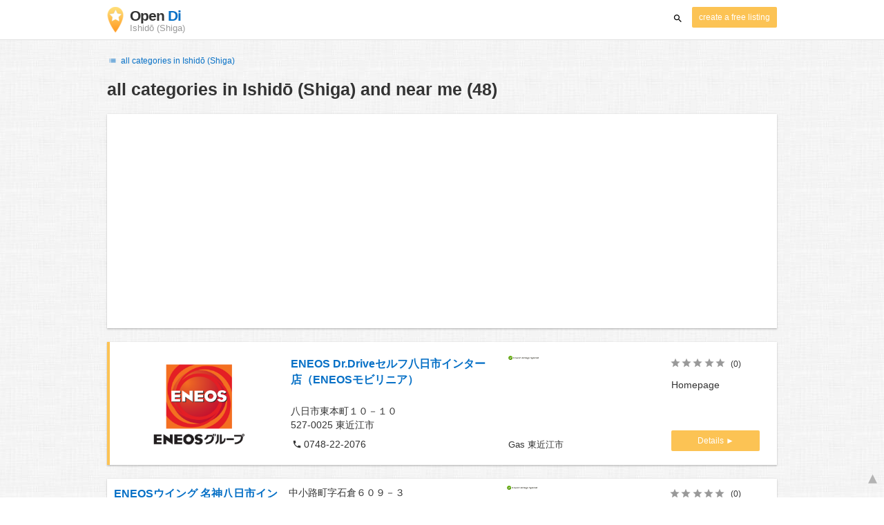

--- FILE ---
content_type: text/html; charset=UTF-8
request_url: https://www.opendi.jp/ishido-shiga/
body_size: 23380
content:

<!DOCTYPE html>
<html lang="en">
<head>
	<meta charset="utf-8">
	<title>Branchenbuch Ishidō (Shiga) and near me - the Best In Town - Opendi</title>
	<meta name="keywords" content="Branchenbuch Ishidō (Shiga) - Opendi Ishidō (Shiga)" />
	<meta name="description" content="Branchenbuch Ishidō (Shiga) in Opendi Ishidō (Shiga): A total of 48 listings and reviews for the following category: Branchenbuch Ishidō (Shiga). All listings include a map and route planner - Free listings for companies" />
	<meta name="viewport" content="width=device-width, initial-scale=1, maximum-scale=1, user-scalable=no">
	<meta name="theme-color" content="#3873d1">
	<meta name="key" id="key" content="AIzaSyDcURdBzb5zPn6iXbZ1GjOsLtF9iR02jU4" />

    <meta property="og:url" content="https://www.opendi.jp/ishido-shiga/" />
    <meta property="og:type" content="website" />
    <meta property="og:title" content="Branchenbuch Ishidō (Shiga) and near me - the Best In Town - Opendi" />
    <meta property="og:description" content="Branchenbuch Ishidō (Shiga) in Opendi Ishidō (Shiga): A total of 48 listings and reviews for the following category: Branchenbuch Ishidō (Shiga). All listings include a map and route planner - Free listings for companies" />
    
	
	<link rel="shortcut icon" type="image/x-icon" href="/favicon.ico" />
	<link rel="canonical" href="https://www.opendi.jp/ishido-shiga/" />
	    
        

        <style>
            @charset "UTF-8";@font-face{font-family:opendi-icons;src:url(//static.opendi.com/ng/fonts/opendi-icons.eot?64354591);src:url(//static.opendi.com/ng/fonts/opendi-icons.eot?64354591#iefix) format("embedded-opentype"),url(//static.opendi.com/ng/fonts/opendi-icons.woff?64354591) format("woff"),url(//static.opendi.com/ng/fonts/opendi-icons.ttf?64354591) format("truetype");font-weight:400;font-style:normal;font-display:swap}@font-face{font-family:fontello;src:url(//static.opendi.com/ng/fonts/fontello-f05fa29.eot?47381901);src:url(//static.opendi.com/ng/fonts/fontello-f05fa29.eot?47381901#iefix) format("embedded-opentype"),url(//static.opendi.com/ng/fonts/fontello-f05fa29.woff?47381901) format("woff"),url(//static.opendi.com/ng/fonts/fontello-f05fa29.ttf?47381901) format("truetype");font-weight:400;font-style:normal;font-display:swap}[class^=icon-]:before,[class*=" icon-"]:before{font-family:opendi-icons;font-style:normal;font-weight:400;speak:none;display:inline-block;text-decoration:inherit;width:1em;margin-right:.2em;text-align:center;font-variant:normal;text-transform:none;line-height:1em;margin-left:.2em;-webkit-font-smoothing:antialiased;-moz-osx-font-smoothing:grayscale}.icon-back:before{content:""}.icon-forward:before{content:""}.icon-star-full:before{content:""}.icon-star-half:before{content:""}.icon-star-empty:before{content:""}.icon-target:before{content:""}.icon-edit:before{content:""}.icon-marker:before{content:""}.icon-check:before{content:""}.icon-map:before{content:""}.icon-website:before{content:""}.icon-oprions:before{content:""}.icon-phone:before{content:""}.icon-lens:before{content:""}.icon-spread:before{content:""}.icon-facebook:before{content:""}.icon-googleplus:before{content:""}.icon-mail:before{content:""}.icon-route:before{content:""}.icon-clock:before{content:""}.icon-twitter:before{content:""}.icon-xing:before{content:""}.icon-list:before{content:""}.icon-close:before{content:""}.icon-youtube:before{content:""}.fontello-icon:before{font-family:fontello}.icon-filter:before{content:""}.icon-spinner:before{content:""}.flex{display:flex;flex-wrap:wrap}.flex-1{width:8.3333333333%}.flex-2{width:16.6666666667%}.flex-3{width:25%}.flex-4{width:33.3333333333%}.flex-4.mr-10{width:calc(25% - 10px)}.flex-5{width:41.6666666667%}.flex-6{width:50%}.flex-7{width:58.3333333333%}.flex-8{width:66.6666666667%}.flex-9{width:75%}.flex-10{width:83.3333333333%}.flex-11{width:91.6666666667%}@media (min-width: 768px) and (max-width: 992px){.flex-md-4{width:33.3333333333%}}@media (min-width: 768px) and (max-width: 992px){.flex-md-6{width:50%}.flex-md-6.mr-10{width:calc(50% - 10px)}}@media (min-width: 768px) and (max-width: 992px){.flex-md-8{width:66.6666666667%}}@media (min-width: 768px) and (max-width: 992px){.flex-md-12{width:100%}}@media (max-width: 768px){.flex-sm-4{width:33.3333333333%}}@media (max-width: 768px){.flex-sm-6{width:50%}}@media (max-width: 768px){.flex-sm-8{width:66.6666666667%}}@media (max-width: 768px){.flex-sm-12{width:100%}}.flex-grow{flex-grow:1}.flex-align-end{align-items:flex-end}.justify-between{justify-content:space-between}.justify-end{justify-content:flex-end}.inline{display:inline}.inline-block,.is_inline{display:inline-block}.collapsed{width:0;flex-grow:0;background-color:transparent}.hidden{display:none}@media (max-width: 768px){.hidden-sm{display:none}}@media (min-width: 768px) and (max-width: 992px){.hidden-md{display:none}}@media (min-width: 992px){.hidden-lg{display:none}}.text-left{text-align:left}.text-right{text-align:right}.text-center{text-align:center}.text-underline{text-decoration:underline}.text-light-gray{color:#b3b3b3}.text-gray{color:#999}.text-dark{color:#333}.text-blue{color:#0670c6}.font-small{font-size:.93em}.font-xsmall{font-size:.75em}.pl-0{padding-left:0}.pb-0{padding-bottom:0}.pr-0{padding-right:0}.pr-10{padding-right:10px}.pb-10{padding-bottom:10px}.pl-10{padding-left:10px}.pl-15{padding-left:15px}.pr-15{padding-right:15px}.pb-15{padding-bottom:15px}.pl-20{padding-left:20px}.pr-20{padding-right:20px}.pb-20{padding-bottom:20px}.pl-30{padding-left:30px}.mt-0{margin-top:0}.mb-0{margin-bottom:0}.mt-10{margin-top:10px}.mr-10{margin-right:10px}.mb-10{margin-bottom:0}.ml-10{margin-left:10px}.mb-10{margin-bottom:10px}.mb-15{margin-bottom:15px}.mt-20{margin-top:20px}.align-middle{vertical-align:middle}.round{border-radius:50%}.cursor-pointer{cursor:pointer}.border-b{border-bottom:1px solid #eee}*,*:before,*:after{box-sizing:border-box}html,body{height:100%}body{margin:0;line-height:1.429;background:#fff url(//static.opendi.com/ng/images/bg-texture.jpg);font-family:Helvetica,Arial,sans-serif;font-weight:400;font-size:14px;-webkit-font-kerning:normal;-moz-font-kerning:normal;font-kerning:normal;-webkit-font-feature-settings:"liga";-moz-font-feature-settings:"liga","kern";font-feature-settings:"liga","kern";-webkit-font-smoothing:antialiased}h1,h2,h3,.h1,.h2,.h3{padding-bottom:.5em;display:block}@media (max-width: 768px){h1{font-size:1.5em;line-height:1em}}body,h1,h2,h3,.h1,.h2,.h3,h1 a,h2 a,h3 a,.h1 a,.h2 a,.h3 a{color:#333}h1{font-size:1.8em;line-height:1.8em;font-weight:700}h2{font-size:1.5em;line-height:1.5em;font-weight:700}a{text-decoration:none;display:block;word-wrap:break-word;color:#0670c6}button a{color:inherit}button a:hover,button a:active{text-decoration:none}a:active,a:hover,a:focus{outline:0px none;text-decoration:underline}img{max-height:100%;width:auto}ul,ol{list-style:none;padding:0;margin:0}dl{overflow:hidden;margin:0}dt{color:#b3b3b3}dd{margin-inline-start:0}p{margin:0 0 10px}address{font-style:normal}fieldset{border:0px;margin:0;padding:0}.page-container{margin:0 auto}@media (min-width: 768px){.page-container{width:750px}}@media (min-width: 992px){.page-container{width:970px}}.box{padding:15px 30px;margin-bottom:20px;border-radius:0;background-color:#fff;box-shadow:0 2px 2px #00000029,0 0 2px #0000001f}@media (max-width: 768px){.box{padding:15px}}.btn{display:inline-block;height:36px;line-height:36px;padding:0 26px;margin:6px 0;border:none;transition:all .2s ease-in-out;border-radius:2px;cursor:pointer;text-align:center;vertical-align:middle;background-color:#fff;color:#333}.btn:hover{box-shadow:0 0 2px #0000001f,0 2px 2px #0003;text-decoration:none}.btn a:hover{text-decoration:none}.btn-small{padding:0 10px;font-size:.85em}.btn-gray{display:inline-block;height:36px;line-height:36px;padding:0 26px;margin:6px 0;border:none;transition:all .2s ease-in-out;border-radius:2px;cursor:pointer;text-align:center;vertical-align:middle;background-color:#fff;color:#333}.btn-gray:hover{box-shadow:0 0 2px #0000001f,0 2px 2px #0003;text-decoration:none}.btn-gray a:hover{text-decoration:none}.btn-gray{background-color:#f2f2f2;color:#0670c6}.btn-blue{display:inline-block;height:36px;line-height:36px;padding:0 26px;margin:6px 0;border:none;transition:all .2s ease-in-out;border-radius:2px;cursor:pointer;text-align:center;vertical-align:middle;background-color:#fff;color:#333}.btn-blue:hover{box-shadow:0 0 2px #0000001f,0 2px 2px #0003;text-decoration:none}.btn-blue a:hover{text-decoration:none}.btn-blue{color:#fff;text-transform:uppercase;background-color:#0670c6}.btn-yellow{display:inline-block;height:36px;line-height:36px;padding:0 26px;margin:6px 0;border:none;transition:all .2s ease-in-out;border-radius:2px;cursor:pointer;text-align:center;vertical-align:middle;background-color:#fff;color:#333}.btn-yellow:hover{box-shadow:0 0 2px #0000001f,0 2px 2px #0003;text-decoration:none}.btn-yellow a:hover{text-decoration:none}.btn-yellow{height:30px;padding:0 10px;margin:0;line-height:30px;font-size:.85em;color:#fff;background-color:#fcc354}@media (max-width: 350px){.btn-yellow{padding:0 5px;font-size:.8em}}.rating-stars{font-size:1.5em}.rating-stars .icon-star-full,.rating-stars .icon-star-empty{margin-left:-15px;vertical-align:middle}.rating-stars .icon-star-full:first-child,.rating-stars .icon-star-empty:first-child{margin-left:-7px}.rating-stars.stars-small{font-size:16px}.rating-stars.stars-small .icon-star-full,.rating-stars.stars-small .icon-star-empty{margin-left:-10px}.rating-stars.stars-small .icon-star-full:first-child,.rating-stars.stars-small .icon-star-empty:first-child{margin-left:-6px}.rating-stars .icon-star-full{color:#fcc354}.rating-stars .icon-star-empty{color:#999}.rating-num{color:#333}.map-interactive .canvas{justify-content:center;height:350px;margin:0 -30px}@media (max-width: 768px){.map-interactive .canvas{margin:0 -15px}}.map-interactive .loader{align-self:center;font-size:20px;color:#ccc;width:200px}.map-interactive .loader i{font-size:30px}.breadcrumbs{padding:20px 30px;overflow:hidden;list-style:none}.breadcrumbs .breadcrumb{display:inline-block;color:#b3b3b3;font-size:.85em}.breadcrumbs .breadcrumb a{color:#b3b3b3}.breadcrumbs .breadcrumb a:hover{text-decoration:none!important}.breadcrumbs .breadcrumb a:after{content:">";padding:0 1px;font-size:.85em}.breadcrumbs .breadcrumb:last-child a:after{content:none}.breadcrumbs-serp .breadcrumbs{padding-left:15px;padding-top:0}.top-cities{margin:0 15px;font-size:.9em}.top-cities:before{content:"Top cities"}.top-cities a{display:inline}.datasource-badge{display:inline-block;color:#b3b3b3;font-size:.85em;vertical-align:bottom}.totop{color:#b3b3b3;cursor:pointer;position:fixed;right:10px;bottom:10px}@media (max-width: 768px){.totop{display:none}}.totop:after{content:"▴";margin-left:5px;font-size:2.5em}.section a{display:inline}.error-page .error-page-container{text-align:center}.error-page .error-page-container h1{font-size:4em;padding:0}.review-captcha-response{padding:10px 0;max-width:300px}.review-captcha-response.success{color:#0670c6}.review-captcha-response.error{color:#d24b38}header{min-height:50px}header .header-mobile{position:fixed;height:50px;width:100%;z-index:2;color:#fff;padding:5px 10px;background-color:#0670c6;box-shadow:#0000004d 0 6px 10px}header .header-mobile .logo{height:50px;margin-top:-6px;color:#fff;font-size:1.2em;font-weight:700}header .header-mobile .logo:hover{text-decoration:none}header .header-mobile .logo img{height:30px}header .header-mobile .logo span{line-height:50px}@media (max-width: 400px){header .header-mobile .logo{font-size:1em}header .header-mobile .logo img{display:none}}header .header-mobile i{color:#fff;font-size:1.8em;cursor:pointer}header .header-mobile .search-input{position:absolute;top:0;right:0;width:100%;height:50px;z-index:3;overflow:hidden}header .header-mobile .search-input input{width:100%;height:100%;padding:0 50px 0 20px;border:none;background-color:transparent;font-size:18px;transition:right .3s}header .header-mobile .search-input input:focus{outline:none}header .header-mobile .search-input input,header .header-mobile .search-input input::placeholder{color:#fff}header .header-mobile .search-close{position:absolute;right:10px;z-index:20}header .header-desktop{margin:10px 0}header .header-desktop .logo:hover{text-decoration:none}header .header-desktop .slogan{padding-left:5px;font-weight:700;font-size:1.5em;line-height:1.2em;letter-spacing:-1px}header .header-desktop .slogan--slim{font-weight:400;margin-left:-4px}header .header-desktop .slogan-sub{font-size:.6em;font-weight:400;margin:0;letter-spacing:normal;line-height:12px}header .header-desktop .search-form{color:#333}header .header-desktop .search-form input,header .header-desktop .search-form button{height:30px}header .header-desktop .search-form input{border:none;padding:16px 10px;transition:flex-grow .2s;border-radius:3px 0 0 3px}header .header-desktop .search-form .input-multiple{width:140px}header .header-desktop .search-form button{width:41px;cursor:pointer;font-size:15px;background-color:#fff;border:none;padding:5px 10px;height:32px;border-radius:3px}footer{color:#b3b3b3;padding:15px;font-size:.85em}footer a{display:inline-block;color:inherit;font-size:1.2em}footer .footer-link{display:inline;margin-right:5px}.ga{overflow:hidden;padding:1em 0}.ga.abp:before{content:"Ads";font-size:10px;color:#ccc}.ga ul{margin:0;padding:0}.toG{margin-bottom:10px}.toGC a{color:#b3b3b3;font-size:.8em;text-decoration:none}.ga .label{color:#999;font-size:9px;font-weight:700}.ga li{background-color:transparent;overflow:hidden;list-style:none;position:relative;padding:8px 0;font-size:1em}.business .ga li{background-color:#f8f8f8;padding:8px}.ga li span{width:68.66667%;float:left;padding-left:.83334%;padding-right:.41667%}.ga li .spBlT{width:31.33333%;float:left;padding-left:0;padding-right:10px}.ga li .spBlT a,.ga li .spBlB a{text-decoration:underline!important}.ga li .spBlB{width:68.66667%;float:left;padding-left:.83334%;padding-right:.41667%;margin-left:31.33333%}.ga li .spBlT .bL{font-weight:700}.sky{display:none;margin-left:985px;position:absolute;top:60px}.skyde{position:fixed}@media (max-width: 768px){.ga{padding:0;margin:1em 0}.ga li .spBlT,.ga li .spBlB,.ga li span{width:80%;margin-left:20%}.ga li{padding:8px 0}.business .ga li{background-color:#eee;padding:8px 0}.ga li .spBlT .bL{padding-left:.83334%;padding-right:.41667%}.ga li .spBlB,.ga li span,.ga li .spBlT .bL{padding-left:0}}@media (max-width: 481px){.ga li .spBlT,.ga li .spBlB,.ga li span{width:100%;margin-left:0}.ga li{padding:8px 0}}@media (min-width: 1600px){.sky{display:block}}.serp header{background-color:#fff;border-bottom:1px solid #e0e0e0;left:0;position:fixed;right:0;top:0;z-index:100}.serp-container{max-width:1110px;margin-right:auto;margin-left:auto;padding:0 30px}.serp-results{position:relative;margin-top:60px}.serp-results h1{margin:0}.serp-results .back-to-city-btn{margin:20px 0 10px;font-size:12px}@keyframes spin{0%{transform:rotate(0)}to{transform:rotate(360deg)}}.serp-results .serp-article{margin:20px 0}.serp-results .serp-article h2,.serp-results .serp-article h3,.serp-results .serp-article h4{margin-bottom:10px}.serp-results .serp-article p{margin:0 0 10px}.serp-results .serp-article p:after{content:"";display:table}.serp-results .serp-article img{float:left;margin:0 30px 10px 0;width:50%;height:auto}@media (max-width: 768px){.serp-results .serp-article img{float:none;width:100%;margin-right:0}}.serp-results .serp-article ul{margin-bottom:10px;padding-left:40px}.serp-results .serp-article li{list-style:disc}.serp-results .serp-article-top{height:120px;position:relative;overflow:hidden;transition:height .3s ease-in}.serp-results .serp-article-top .read-more{position:absolute;bottom:0;left:0;width:100%;text-align:center;margin:0;padding:120px 0 10px;background-image:linear-gradient(to bottom,#fff0,#fff);cursor:pointer}.serp-results .serp-article-top .read-more span{width:120px;padding:4px 10px;background-color:#fcc354;line-height:20px;color:#fff;transition:background-color .5s}.serp-results .serp-article-top .read-more span:hover{background-color:#fbb122}.serp-results .serp-article-top.expanded{height:100%}.serp-results .serp-article-top.expanded .read-more{display:none}.serp-results .serp-listing{padding:15px 30px;margin-bottom:20px;border-radius:0;background-color:#fff;box-shadow:0 2px 2px #00000029,0 0 2px #0000001f}@media (max-width: 768px){.serp-results .serp-listing{padding:15px}}.serp-results .serp-listing{display:flex;flex-wrap:wrap;position:relative;min-height:100px;padding:10px;background-color:#fff}.serp-results .serp-listing h3{margin-top:0;color:#0670c6}.serp-results .serp-listing .image{width:25%;padding:0;position:relative}.serp-results .serp-listing .image img{height:auto;width:auto;max-width:100%;max-height:100%;position:absolute;margin:auto;top:0;right:0;bottom:0;left:0}.serp-results .serp-listing .image img:hover{cursor:pointer}@media (max-width: 768px){.serp-results .serp-listing .image{font-size:12px;width:100%;padding-left:0}.serp-results .serp-listing .image.has-logo{position:absolute;left:70%;width:30%}.serp-results .serp-listing .image h3{padding-bottom:0}}.serp-results .serp-listing .address{width:33.3333333333%}@media (max-width: 768px){.serp-results .serp-listing .address{width:66.6666666667%}}.serp-results .serp-listing .address{padding:0 15px}@media (max-width: 768px){.serp-results .serp-listing .address{padding:0;background-color:#fff}}.serp-results .serp-listing .address .phone{margin-top:8px}.serp-results .serp-listing .infos{width:25%}@media (min-width: 768px) and (max-width: 992px){.serp-results .serp-listing .infos{width:33.3333333333%}}.serp-results .serp-listing .infos{font-size:.93em;display:flex;flex-direction:column;justify-content:space-between;padding:0 15px}.serp-results .serp-listing .infos a{text-decoration:underline}.serp-results .serp-listing .infos .datasource-badge img{display:block;max-width:44px;height:auto}@media (max-width: 992px){.serp-results .serp-listing .infos{font-size:14px}}@media (max-width: 768px){.serp-results .serp-listing .infos{margin-top:15px;padding:0}.serp-results .serp-listing .infos .datasource-badge img{max-height:26px}}.serp-results .serp-listing .utils{width:16.6666666667%;display:flex;flex-direction:column;justify-content:space-between;padding:0 15px}.serp-results .serp-listing .utils .rating-stars{font-size:16px}.serp-results .serp-listing .utils .rating-stars .icon-star-full,.serp-results .serp-listing .utils .rating-stars .icon-star-empty{margin-left:-10px}.serp-results .serp-listing .utils .rating-stars .icon-star-full:first-child,.serp-results .serp-listing .utils .rating-stars .icon-star-empty:first-child{margin-left:-6px}.serp-results .serp-listing .utils .rating-stars .rating-num{font-size:.75em}.serp-results .serp-listing .utils .homepage{color:#333;margin-bottom:4px}.serp-results .serp-listing .utils button{display:inline-block;height:36px;line-height:36px;padding:0 26px;margin:6px 0;border:none;transition:all .2s ease-in-out;border-radius:2px;cursor:pointer;text-align:center;vertical-align:middle;background-color:#fff;color:#333}.serp-results .serp-listing .utils button:hover{box-shadow:0 0 2px #0000001f,0 2px 2px #0003;text-decoration:none}.serp-results .serp-listing .utils button a:hover{text-decoration:none}.serp-results .serp-listing .utils button{height:30px;padding:0 10px;margin:0;line-height:30px;font-size:.85em;color:#fff;background-color:#fcc354}@media (max-width: 350px){.serp-results .serp-listing .utils button{padding:0 5px;font-size:.8em}}.serp-results .serp-listing .utils button{width:100%;font-size:.85em;text-transform:none;height:30px;line-height:30px;padding:0 10px}.serp-results .serp-listing .utils button:after{max-width:100%;content:"►"}@media (max-width: 992px){.serp-results .serp-listing .utils{width:100%;margin:10px 0 0}.serp-results .serp-listing .utils .rating-stars{margin-bottom:0}.serp-results .serp-listing .utils .homepage,.serp-results .serp-listing .utils button{display:none}}@media (max-width: 768px){.serp-results .serp-listing .utils{padding:0}}.serp-results .serp-listing.premium{min-height:160px;padding-top:20px;padding-bottom:20px;border-left:4px solid #FCC354}.serp-results .serp-listing.premium .utils .rating-stars{margin-bottom:10px}@media (max-width: 768px){.serp-results .serp-listing{flex-direction:column}.serp-results .serp-listing h3{margin-bottom:0}}.serp-results .serp-spinner-overlay{display:none;position:absolute;width:100%;top:0;left:0;bottom:70px;background-color:#fff9;z-index:9998}.serp-results .serp-spinner-overlay .icon-spinner{position:fixed;top:30%;left:55%;font-size:40px;color:#404040;animation:spin 2s infinite linear}.serp-results .serp-spinner-overlay .icon-spinner:before{height:80px;width:80px;line-height:80px;margin:0;padding:0}.serp-results .serp-spinner-overlay .spinner--steps{animation:spin 1s infinite steps(8)}@media (max-width: 992px){.serp-container{padding:0 15px}.serp-results{padding:0 10px}.serp-results h1{margin:0}.serp-results .serp-spinner-overlay .icon-spinner{top:50%;left:42%}}@media (max-width: 768px){.serp-container{padding:0}.serp-results .serp-spinner-overlay{position:fixed;background-color:#0009}.serp-results .serp-spinner-overlay .icon-spinner{position:fixed;transform:translate(-50%,-50%);color:#fff}}.gm-style img{max-height:none}.pagination{margin:20px 0}.pagination .pagination-item,.pagination .dropdown-list{box-shadow:0 1px 1px #0003;margin:0;border-radius:2px;background:#f2f2f2;text-decoration:none;cursor:pointer}.pagination .pagination-item:hover,.pagination .dropdown-list .dopdown-item:hover{background-color:#ccc}.pagination .pagination-item{display:inline-block}.pagination .pagination-item a{padding:7px 14px;color:#333}.pagination .pagination-item.current{background-color:#ccc;text-decoration:none}.pagination .dropdown-btn{padding:7px 14px;position:relative}.pagination .dropdown-btn:hover>.dropdown-list{display:block}.pagination .dropdown-list{display:none;position:absolute;width:100px;left:0;top:31px}.pagination .dropdown-list a{padding:2px 14px;position:relative}.serp-sidebar{padding:0 20px 0 0}.serp-sidebar .sidebar-content{padding:15px 0}.serp-sidebar .sidebar-content.no-slider{padding-top:0}.serp-sidebar .sidebar-content.sticky{position:fixed;top:0;width:250px}.serp-sidebar .sidebar-content .serp-sidebar-hide{display:none}.serp-sidebar .serp-sidebar-distance{padding:0 10px}.serp-sidebar .serp-sidebar-distance .slider-label{display:block;margin-bottom:10px}.serp-sidebar .serp-sidebar-distance .slider-label{font-weight:600}.serp-sidebar .serp-sidebar-distance .slider-meter{margin-bottom:6px;font-size:12px;color:#666}.serp-sidebar .serp-sidebar-distance .slider-bar{margin-bottom:25px}.serp-sidebar .serp-sidebar-distance .slider-bar.noUi-horizontal{height:10px}.serp-sidebar .serp-sidebar-distance .slider-bar.noUi-horizontal .noUi-connect{background:#0670c6}.serp-sidebar .serp-sidebar-distance .slider-bar.noUi-horizontal .noUi-handle{width:20px;height:20px;right:-10px;cursor:pointer}.serp-sidebar .serp-sidebar-distance .slider-bar.noUi-horizontal .noUi-handle:focus{outline:none}.serp-sidebar .serp-sidebar-distance .slider-bar.noUi-horizontal .noUi-handle:before,.serp-sidebar .serp-sidebar-distance .slider-bar.noUi-horizontal .noUi-handle:after{height:8px;top:5px}.serp-sidebar .serp-sidebar-distance .slider-bar.noUi-horizontal .noUi-handle:before{left:10px}.serp-sidebar .serp-sidebar-distance .slider-bar.noUi-horizontal .noUi-handle:after{left:8px}.serp-sidebar .serp-sidebar-distance .slider-bar.noUi-horizontal .noUi-tooltip{bottom:-50px;font-size:12px;font-weight:600;line-height:14px}.serp-sidebar .serp-sidebar-distance .slider-bar.noUi-horizontal .noUi-tooltip .text{font-size:10px;font-weight:400}.serp-sidebar .serp-sidebar-distance .slider-bar.noUi-horizontal .noUi-pips{padding-top:3px}.serp-sidebar .serp-sidebar-distance .slider-bar.noUi-horizontal .noUi-pips .noUi-marker{margin:0;height:6px;width:1px}.serp-sidebar .serp-sidebar-distance .slider-bar.noUi-horizontal .noUi-pips .noUi-value,.serp-sidebar .serp-sidebar-distance .slider-bar.without-tip .noUi-tooltip{display:none}.serp-sidebar .serp-sidebar-distance .slider-info{font-size:12px}.serp-sidebar .serp-sidebar-filter .filter-title{margin:10px 0;border-top:1px solid #b3b3b3;border-bottom:1px solid #b3b3b3;padding:10px;font-weight:600}.serp-sidebar .serp-sidebar-filter .filter-item{margin-bottom:6px;padding:2px 10px;cursor:pointer}.serp-sidebar .serp-sidebar-filter .filter-item:last-child{margin-bottom:0}.serp-sidebar .serp-sidebar-filter .filter-item .checkbox,.serp-sidebar .serp-sidebar-filter .filter-item .label{display:inline-block;cursor:pointer}.serp-sidebar .serp-sidebar-filter .filter-item .checkbox{width:18px}.serp-sidebar .serp-sidebar-filter .filter-item .label{width:80%}.serp-sidebar .serp-sidebar-filter .filter-item .label,.serp-sidebar .serp-sidebar-filter .filter-item .label .amount{margin-left:4px}.serp-sidebar .serp-sidebar-filter .filter-item:hover{background-color:#f2f2f2}.serp-sidebar .no-slider .filter-title{border-top:none}@media (max-width: 1200px){.serp-sidebar .sidebar-content.sticky{width:22%}}@media (max-width: 992px){.serp-sidebar{position:fixed;width:100%;height:100%;left:0;bottom:0;padding:0;background-color:#fff;z-index:9998}.serp-sidebar .sidebar-content{height:100%}.serp-sidebar .sidebar-content.sticky{position:static;top:unset;width:100%}.serp-sidebar .sidebar-content .serp-sidebar-filter .filter-item .label{width:90%}.serp-sidebar .sidebar-content .serp-sidebar-hide{display:block;margin:20px 10px 0}}/*! nouislider - 11.0.3 - 2018-01-21 14:04:07 */.noUi-target,.noUi-target *{-webkit-touch-callout:none;-webkit-tap-highlight-color:transparent;-webkit-user-select:none;-ms-touch-action:none;touch-action:none;-ms-user-select:none;-moz-user-select:none;user-select:none;-moz-box-sizing:border-box;box-sizing:border-box}.noUi-target{position:relative;direction:ltr}.noUi-base,.noUi-connects{width:100%;height:100%;position:relative;z-index:1}.noUi-connects{overflow:hidden;z-index:0}.noUi-connect,.noUi-origin{will-change:transform;position:absolute;z-index:1;top:0;left:0;height:100%;width:100%;-webkit-transform-origin:0 0;transform-origin:0 0}html:not([dir=rtl]) .noUi-horizontal .noUi-origin{left:auto;right:0}.noUi-vertical .noUi-origin{width:0}.noUi-horizontal .noUi-origin{height:0}.noUi-handle{position:absolute}.noUi-state-tap .noUi-connect,.noUi-state-tap .noUi-origin{-webkit-transition:transform .3s;transition:transform .3s}.noUi-state-drag *{cursor:inherit!important}.noUi-horizontal{height:18px}.noUi-horizontal .noUi-handle{width:34px;height:28px;left:-17px;top:-6px}.noUi-vertical{width:18px}.noUi-vertical .noUi-handle{width:28px;height:34px;left:-6px;top:-17px}html:not([dir=rtl]) .noUi-horizontal .noUi-handle{right:-17px;left:auto}.noUi-target{background:#fafafa;border-radius:4px;border:1px solid #D3D3D3;box-shadow:inset 0 1px 1px #f0f0f0,0 3px 6px -5px #bbb}.noUi-connects{border-radius:3px}.noUi-connect{background:#3fb8af}.noUi-draggable{cursor:ew-resize}.noUi-vertical .noUi-draggable{cursor:ns-resize}.noUi-handle{border:1px solid #D9D9D9;border-radius:3px;background:#fff;cursor:default;box-shadow:inset 0 0 1px #fff,inset 0 1px 7px #ebebeb,0 3px 6px -3px #bbb}.noUi-active{box-shadow:inset 0 0 1px #fff,inset 0 1px 7px #ddd,0 3px 6px -3px #bbb}.noUi-handle:after,.noUi-handle:before{content:"";display:block;position:absolute;height:14px;width:1px;background:#e8e7e6;left:14px;top:6px}.noUi-handle:after{left:17px}.noUi-vertical .noUi-handle:after,.noUi-vertical .noUi-handle:before{width:14px;height:1px;left:6px;top:14px}.noUi-vertical .noUi-handle:after{top:17px}[disabled] .noUi-connect{background:#b8b8b8}[disabled] .noUi-handle,[disabled].noUi-handle,[disabled].noUi-target{cursor:not-allowed}.noUi-pips,.noUi-pips *{-moz-box-sizing:border-box;box-sizing:border-box}.noUi-pips{position:absolute;color:#999}.noUi-value{position:absolute;white-space:nowrap;text-align:center}.noUi-value-sub{color:#ccc;font-size:10px}.noUi-marker{position:absolute;background:#ccc}.noUi-marker-large,.noUi-marker-sub{background:#aaa}.noUi-pips-horizontal{padding:10px 0;height:80px;top:100%;left:0;width:100%}.noUi-value-horizontal{-webkit-transform:translate(-50%,50%);transform:translate(-50%,50%)}.noUi-rtl .noUi-value-horizontal{-webkit-transform:translate(50%,50%);transform:translate(50%,50%)}.noUi-marker-horizontal.noUi-marker{margin-left:-1px;width:2px;height:5px}.noUi-marker-horizontal.noUi-marker-sub{height:10px}.noUi-marker-horizontal.noUi-marker-large{height:15px}.noUi-pips-vertical{padding:0 10px;height:100%;top:0;left:100%}.noUi-value-vertical{-webkit-transform:translate(0,-50%);transform:translate(0,-50%,0);padding-left:25px}.noUi-rtl .noUi-value-vertical{-webkit-transform:translate(0,50%);transform:translateY(50%)}.noUi-marker-vertical.noUi-marker{width:5px;height:2px;margin-top:-1px}.noUi-marker-vertical.noUi-marker-sub{width:10px}.noUi-marker-vertical.noUi-marker-large{width:15px}.noUi-tooltip{display:block;position:absolute;border:1px solid #D9D9D9;border-radius:3px;background:#fff;color:#000;padding:5px;text-align:center;white-space:nowrap}.noUi-horizontal .noUi-tooltip{-webkit-transform:translate(-50%,0);transform:translate(-50%);left:50%;bottom:120%}.noUi-vertical .noUi-tooltip{-webkit-transform:translate(0,-50%);transform:translateY(-50%);top:50%;right:120%}

    </style>

    <script
        defer type="text/javascript" src="https://api.pirsch.io/pirsch-extended.js" id="pirschextendedjs"
        data-code="qMnTYMtEFbqJIVpxvr4Rv334ZiuC4kL8"></script>

    <script type="application/ld+json">{"@context":"https://schema.org","@type":"WebSite","url":"https://www.opendi.jp/","name":"The Best In Town - Opendi"}</script>

    <script type="application/javascript">
        window.isMobile=function(){var i=!1;return function(a){(/(android|bb\d+|meego).+mobile|avantgo|bada\/|blackberry|blazer|compal|elaine|fennec|hiptop|iemobile|ip(hone|od)|iris|kindle|lge |maemo|midp|mmp|mobile.+firefox|netfront|opera m(ob|in)i|palm( os)?|phone|p(ixi|re)\/|plucker|pocket|psp|series(4|6)0|symbian|treo|up\.(browser|link)|vodafone|wap|windows ce|xda|xiino/i.test(a)||/1207|6310|6590|3gso|4thp|50[1-6]i|770s|802s|a wa|abac|ac(er|oo|s\-)|ai(ko|rn)|al(av|ca|co)|amoi|an(ex|ny|yw)|aptu|ar(ch|go)|as(te|us)|attw|au(di|\-m|r |s )|avan|be(ck|ll|nq)|bi(lb|rd)|bl(ac|az)|br(e|v)w|bumb|bw\-(n|u)|c55\/|capi|ccwa|cdm\-|cell|chtm|cldc|cmd\-|co(mp|nd)|craw|da(it|ll|ng)|dbte|dc\-s|devi|dica|dmob|do(c|p)o|ds(12|\-d)|el(49|ai)|em(l2|ul)|er(ic|k0)|esl8|ez([4-7]0|os|wa|ze)|fetc|fly(\-|_)|g1 u|g560|gene|gf\-5|g\-mo|go(\.w|od)|gr(ad|un)|haie|hcit|hd\-(m|p|t)|hei\-|hi(pt|ta)|hp( i|ip)|hs\-c|ht(c(\-| |_|a|g|p|s|t)|tp)|hu(aw|tc)|i\-(20|go|ma)|i230|iac( |\-|\/)|ibro|idea|ig01|ikom|im1k|inno|ipaq|iris|ja(t|v)a|jbro|jemu|jigs|kddi|keji|kgt( |\/)|klon|kpt |kwc\-|kyo(c|k)|le(no|xi)|lg( g|\/(k|l|u)|50|54|\-[a-w])|libw|lynx|m1\-w|m3ga|m50\/|ma(te|ui|xo)|mc(01|21|ca)|m\-cr|me(rc|ri)|mi(o8|oa|ts)|mmef|mo(01|02|bi|de|do|t(\-| |o|v)|zz)|mt(50|p1|v )|mwbp|mywa|n10[0-2]|n20[2-3]|n30(0|2)|n50(0|2|5)|n7(0(0|1)|10)|ne((c|m)\-|on|tf|wf|wg|wt)|nok(6|i)|nzph|o2im|op(ti|wv)|oran|owg1|p800|pan(a|d|t)|pdxg|pg(13|\-([1-8]|c))|phil|pire|pl(ay|uc)|pn\-2|po(ck|rt|se)|prox|psio|pt\-g|qa\-a|qc(07|12|21|32|60|\-[2-7]|i\-)|qtek|r380|r600|raks|rim9|ro(ve|zo)|s55\/|sa(ge|ma|mm|ms|ny|va)|sc(01|h\-|oo|p\-)|sdk\/|se(c(\-|0|1)|47|mc|nd|ri)|sgh\-|shar|sie(\-|m)|sk\-0|sl(45|id)|sm(al|ar|b3|it|t5)|so(ft|ny)|sp(01|h\-|v\-|v )|sy(01|mb)|t2(18|50)|t6(00|10|18)|ta(gt|lk)|tcl\-|tdg\-|tel(i|m)|tim\-|t\-mo|to(pl|sh)|ts(70|m\-|m3|m5)|tx\-9|up(\.b|g1|si)|utst|v400|v750|veri|vi(rg|te)|vk(40|5[0-3]|\-v)|vm40|voda|vulc|vx(52|53|60|61|70|80|81|83|85|98)|w3c(\-| )|webc|whit|wi(g |nc|nw)|wmlb|wonu|x700|yas\-|your|zeto|zte\-/i.test(a.substr(0,4)))&&(i=!0)}(navigator.userAgent||navigator.vendor||window.opera),i};

    </script>
</head>

<body>
                
	    <div class="js-serp serp">

        
<header id="js-header-small" data-header-type="">

        <div class="header-mobile flex justify-between hidden-lg hidden-md">
        <div class="js-search-hide flex-6">
            <a href="https://www.opendi.jp" class="logo inline-block">
                <img src="//static.opendi.com/ng/images/logo_small.png"
                    class="align-middle"
                    alt="Opendi Stadtbranchenbuch"
                    width="24"
                    height="37">
                <span class="align-middle"> Opendi </span>
            </a>
        </div>

        <div>
            
            
            <form action="//www.opendi.jp/search"
                  method="get"
                  class="inline-block align-middle">

                <label for="what" class="js-search-hide search-label" id="search-label">
                    <i class="icon-lens"></i>
                </label>

                <div class="search-input flex hidden" id="search-input">
                                            <input type="text" id="search-input-what" class="flex-12" name="what" placeholder='Search' required>
                                    </div>
            </form>

            <i id="search-close" class="search-close icon-close hidden"></i>
        </div>
    </div>

        <div class="page-container">
        <div class="header-desktop flex justify-between hidden-sm">
            <div class="flex-4">
                <a href="https://www.opendi.jp" class="logo">
                    <img src="//static.opendi.com/ng/images/logo_small.png"
                        class="inline-block align-middle"
                        alt="Opendi Stadtbranchenbuch" width="24" height="37">

                    <div class="slogan inline-block align-middle">
                                                    <span class="text-dark">Open</span>
                            <span class="text-blue">Di</span>
                            <p class="slogan-sub text-gray"> Ishidō (Shiga)</p>
                                            </div>
                </a>
            </div>

            <div class="flex-8 flex justify-end">
                <form id="header-search"
                    action="//www.opendi.jp/search"
                    method="get"
                    class="search-form flex-8 flex justify-end">
                                            <input type="text" name="what" class="flex-grow align-middle collapsed" placeholder='Search' value="" id="js-search-terms" required>
                        <input type="hidden" name="where" placeholder="Wo" value="Ishidō (Shiga)" id="js-search-loc">
                    
                    <button type="submit"
                            id="js-search-submit"
                            class="search-submit-btn align-middle">
                        <i class="icon-lens"></i>
                    </button>
                </form>

                                    <a href="https://service.opendi.jp/listings?step=1" class="btn-yellow ml-10">
                        create a free listing
                    </a>
                            </div>
        </div>
    </div>

</header>

        
<section class="serp-results page-container">

            <div class="flex justify-between">
            <a href="https://www.opendi.jp/ishido-shiga/" class="back-to-city-btn">
                <i class="icon-list"></i>
                all categories in Ishidō (Shiga)
            </a>

            
        </div>

        <h1>
                            <span>all categories in</span>
                        <span id="serp-result-where">Ishidō (Shiga) and near me</span>
            <span id="serp-result-num">(48)</span>
        </h1>
    
    
    
    <div id="gAdsTop" class="box">
                    <!-- SBB Trefferliste oben -->
            <ins class="adsbygoogle"
                 style="display:block"
                 data-ad-client="ca-pub-9411945535466368"
                 data-ad-slot="7094954059"
                 data-ad-format="auto"
                 data-full-width-responsive="true"></ins>
            <script>
                (adsbygoogle = window.adsbygoogle || []).push({});
            </script>
            </div>

    
    <div id="serp-listing-wrapper" class="serp-listing-wrapper">
                    
    <div data-source="yext"
        data-listing-id="247995"
                    data-yext-id="55710806"
                data-rank="1"
        class="js-serp-listing serp-listing premium">

    

    <div class="image has-logo">
                    <img src="//a.mktgcdn.com/p/D0aqvL3duxoL87VjfAiu-auMszzdnfQ2naFwBQx9Kf4/795x795.png"
                    class="js-link"
                    data-js-link="https://www.opendi.jp/yokaichihigashihon/247995.html"
                    alt="Logo"
                    width="795"
                    height="795"
                    loading="lazy">
            </div>

    <div class="address">
                                    <a href="https://www.opendi.jp/yokaichihigashihon/247995.html"
                        
	data-role="yext-action" 
	data-yext-action="click" 
	data-yext-source="serp" 
	data-yext-target="name" 
	data-yext-id="55710806"
 >
                    <h3>ENEOS Dr.Driveセルフ八日市インター店（ENEOSモビリニア）</h3>
                </a>
                    
        <address>
                            <div>八日市東本町１０－１０</div>
            
                                                <span>527-0025</span>
                                <span>
                    東近江市
                                    </span>
                                        <div class="phone"><span class="icon-phone"></span>0748-22-2076</div>
                    </address>
    </div>

    <div class="infos">
        
        
        <div class="datasource-badge">
                            <img src="//static.opendi.com/ng/images/datasource/yext.png"
                     class="full-width" alt="Yext Logo"
                     width=143 height=20>
                    </div>
            <div>
            <span>Gas</span>
            <span>東近江市</span>
        </div>
    </div>

    <div class="utils">
        <div>
            <div class="rating-stars yext-action"
                
	data-role="yext-action" 
	data-yext-action="click" 
	data-yext-source="serp" 
	data-yext-target="reviews" 
	data-yext-id="55710806"
 >
                 	
	
 		    <i class="icon-star-empty"></i>
		    <i class="icon-star-empty"></i>
		    <i class="icon-star-empty"></i>
		    <i class="icon-star-empty"></i>
		    <i class="icon-star-empty"></i>
	

                <span class="rating-num">(0)</span>
            </div>
                            <a href="https://yoyaku.eneos-mobilineer.com/ss/250524/?utm_source=map&amp;utm_medium=250524"
                    target="_blank"
                    class="homepage"
                    data-follow-link="https://yoyaku.eneos-mobilineer.com/ss/250524/?utm_source=map&amp;utm_medium=250524"
                        
	data-role="yext-action" 
	data-yext-action="click" 
	data-yext-source="serp" 
	data-yext-target="website" 
	data-yext-id="55710806"
 >
                    Homepage
                </a>
                    </div>
                    <button class="js-link"
                    data-js-link="https://www.opendi.jp/yokaichihigashihon/247995.html"
                    data-js-new-window="false"
                    data-follow-link-blank="https://www.opendi.jp/yokaichihigashihon/247995.html"
                    href="https://www.opendi.jp/yokaichihigashihon/247995.html"
                    yext-timeout="1"
                
	data-role="yext-action" 
	data-yext-action="click" 
	data-yext-source="serp" 
	data-yext-target="website" 
	data-yext-id="55710806"
 >
                Details
            </button>
            </div>
</div>

                    
    <div data-source="yext"
        data-listing-id="276547"
                    data-yext-id=""
                data-rank="2"
        class="js-serp-listing serp-listing ">

    

    <div class="image ">
                                    <a href="https://www.opendi.jp/nakoji-shiga/276547.html">
                    <h3>ENEOSウイング 名神八日市インターTS</h3>
                </a>
                        </div>

    <div class="address">
        
        <address>
                            <div>中小路町字石倉６０９－３</div>
            
                                                <span>527-0045</span>
                                <span>
                    東近江市
                                    </span>
                                </address>
    </div>

    <div class="infos">
        
        
        <div class="datasource-badge">
                            <img src="//static.opendi.com/ng/images/datasource/yext.png"
                     class="full-width" alt="Yext Logo"
                     width=143 height=20>
                    </div>
            <div>
            <span>Gas</span>
            <span>東近江市</span>
        </div>
    </div>

    <div class="utils">
        <div>
            <div class="rating-stars yext-action"
                
	data-role="yext-action" 
	data-yext-action="click" 
	data-yext-source="serp" 
	data-yext-target="reviews" 
	data-yext-id=""
 >
                 	
	
 		    <i class="icon-star-empty"></i>
		    <i class="icon-star-empty"></i>
		    <i class="icon-star-empty"></i>
		    <i class="icon-star-empty"></i>
		    <i class="icon-star-empty"></i>
	

                <span class="rating-num">(0)</span>
            </div>
                    </div>
                    <button class="js-link"
                    data-js-link="https://www.opendi.jp/nakoji-shiga/276547.html"
                    data-js-new-window="false"
                    data-follow-link-blank="https://www.opendi.jp/nakoji-shiga/276547.html"
                    href="https://www.opendi.jp/nakoji-shiga/276547.html"
                    yext-timeout="1"
                
	data-role="yext-action" 
	data-yext-action="click" 
	data-yext-source="serp" 
	data-yext-target="website" 
	data-yext-id=""
 >
                Details
            </button>
            </div>
</div>

                    
    <div data-source="yext"
        data-listing-id="300840"
                    data-yext-id="1098614989"
                data-rank="3"
        class="js-serp-listing serp-listing premium">

    

    <div class="image has-logo">
                    <img src="//a.mktgcdn.com/p/Q2kMdLEqA1R30JhyXKXGYaBdOxNtrBRdgMEavJfRz6E/874x874.png"
                    class="js-link"
                    data-js-link="https://www.opendi.jp/seitoku-shiga/300840.html"
                    alt="Logo"
                    width="874"
                    height="874"
                    loading="lazy">
            </div>

    <div class="address">
                                    <a href="https://www.opendi.jp/seitoku-shiga/300840.html"
                        
	data-role="yext-action" 
	data-yext-action="click" 
	data-yext-source="serp" 
	data-yext-target="name" 
	data-yext-id="1098614989"
 >
                    <h3>センチュリー21ＡＬＬ・ＩＮ</h3>
                </a>
                    
        <address>
                            <div>聖徳町1番68号</div>
            
                                                <span>527-0038</span>
                                <span>
                    東近江市
                                    </span>
                                        <div class="phone"><span class="icon-phone"></span>0748-30-9033</div>
                    </address>
    </div>

    <div class="infos">
        
        
        <div class="datasource-badge">
                            <img src="//static.opendi.com/ng/images/datasource/yext.png"
                     class="full-width" alt="Yext Logo"
                     width=143 height=20>
                    </div>
            <div>
            <span>Bakers</span>
            <span>東近江市</span>
        </div>
    </div>

    <div class="utils">
        <div>
            <div class="rating-stars yext-action"
                
	data-role="yext-action" 
	data-yext-action="click" 
	data-yext-source="serp" 
	data-yext-target="reviews" 
	data-yext-id="1098614989"
 >
                 	
	
 		    <i class="icon-star-empty"></i>
		    <i class="icon-star-empty"></i>
		    <i class="icon-star-empty"></i>
		    <i class="icon-star-empty"></i>
		    <i class="icon-star-empty"></i>
	

                <span class="rating-num">(0)</span>
            </div>
                            <a href="https://www.all-in21.com/"
                    target="_blank"
                    class="homepage"
                    data-follow-link="https://www.all-in21.com/"
                        
	data-role="yext-action" 
	data-yext-action="click" 
	data-yext-source="serp" 
	data-yext-target="website" 
	data-yext-id="1098614989"
 >
                    Homepage
                </a>
                    </div>
                    <button class="js-link"
                    data-js-link="https://www.opendi.jp/seitoku-shiga/300840.html"
                    data-js-new-window="false"
                    data-follow-link-blank="https://www.opendi.jp/seitoku-shiga/300840.html"
                    href="https://www.opendi.jp/seitoku-shiga/300840.html"
                    yext-timeout="1"
                
	data-role="yext-action" 
	data-yext-action="click" 
	data-yext-source="serp" 
	data-yext-target="website" 
	data-yext-id="1098614989"
 >
                Details
            </button>
            </div>
</div>

                    
    <div data-source="yext"
        data-listing-id="277309"
                    data-yext-id="1028724758"
                data-rank="4"
        class="js-serp-listing serp-listing premium">

    

    <div class="image has-logo">
                    <img src="//a.mktgcdn.com/p/I2BiXB8sthgW4pGfSM4nQyDd_Gei1BAuEQdJDzy3MRo/774x774.jpg"
                    class="js-link"
                    data-js-link="https://www.opendi.jp/sakae-shiga/277309.html"
                    alt="Logo"
                    width="774"
                    height="774"
                    loading="lazy">
            </div>

    <div class="address">
                                    <a href="https://www.opendi.jp/sakae-shiga/277309.html"
                        
	data-role="yext-action" 
	data-yext-action="click" 
	data-yext-source="serp" 
	data-yext-target="name" 
	data-yext-id="1028724758"
 >
                    <h3>ワールドプラスジム八日市店</h3>
                </a>
                    
        <address>
                            <div>栄町7</div>
            
                                                <span>527-0027</span>
                                <span>
                    東近江市
                                    </span>
                                        <div class="phone"><span class="icon-phone"></span>0120-002-443</div>
                    </address>
    </div>

    <div class="infos">
        
        
        <div class="datasource-badge">
                            <img src="//static.opendi.com/ng/images/datasource/yext.png"
                     class="full-width" alt="Yext Logo"
                     width=143 height=20>
                    </div>
            <div>
            <span>Fitness Clubs</span>
            <span>東近江市</span>
        </div>
    </div>

    <div class="utils">
        <div>
            <div class="rating-stars yext-action"
                
	data-role="yext-action" 
	data-yext-action="click" 
	data-yext-source="serp" 
	data-yext-target="reviews" 
	data-yext-id="1028724758"
 >
                 	
	
 		    <i class="icon-star-empty"></i>
		    <i class="icon-star-empty"></i>
		    <i class="icon-star-empty"></i>
		    <i class="icon-star-empty"></i>
		    <i class="icon-star-empty"></i>
	

                <span class="rating-num">(0)</span>
            </div>
                            <a href="https://www.worldplus-gym.com/shop/youkaichi.html"
                    target="_blank"
                    class="homepage"
                    data-follow-link="https://www.worldplus-gym.com/shop/youkaichi.html"
                        
	data-role="yext-action" 
	data-yext-action="click" 
	data-yext-source="serp" 
	data-yext-target="website" 
	data-yext-id="1028724758"
 >
                    Homepage
                </a>
                    </div>
                    <button class="js-link"
                    data-js-link="https://www.opendi.jp/sakae-shiga/277309.html"
                    data-js-new-window="false"
                    data-follow-link-blank="https://www.opendi.jp/sakae-shiga/277309.html"
                    href="https://www.opendi.jp/sakae-shiga/277309.html"
                    yext-timeout="1"
                
	data-role="yext-action" 
	data-yext-action="click" 
	data-yext-source="serp" 
	data-yext-target="website" 
	data-yext-id="1028724758"
 >
                Details
            </button>
            </div>
</div>

                    
    <div data-source="yext"
        data-listing-id="189993"
                    data-yext-id="12192331"
                data-rank="5"
        class="js-serp-listing serp-listing premium">

    

    <div class="image has-logo">
                    <img src="//a.mktgcdn.com/p/Uv9eBP_Fw-na7qTHnq_4UoRGF6fAQsgGmKveVBEi-oA/681x681.png"
                    class="js-link"
                    data-js-link="https://www.opendi.jp/fudanotsuji/189993.html"
                    alt="Logo"
                    width="681"
                    height="681"
                    loading="lazy">
            </div>

    <div class="address">
                                    <a href="https://www.opendi.jp/fudanotsuji/189993.html"
                        
	data-role="yext-action" 
	data-yext-action="click" 
	data-yext-source="serp" 
	data-yext-target="name" 
	data-yext-id="12192331"
 >
                    <h3>丸亀製麺八日市</h3>
                </a>
                    
        <address>
                            <div>札の辻2-13-36</div>
            
                                                <span>527-0024</span>
                                <span>
                    東近江市
                                    </span>
                                        <div class="phone"><span class="icon-phone"></span>0748-20-2631</div>
                    </address>
    </div>

    <div class="infos">
        
        
        <div class="datasource-badge">
                            <img src="//static.opendi.com/ng/images/datasource/yext.png"
                     class="full-width" alt="Yext Logo"
                     width=143 height=20>
                    </div>
            <div>
            <span>Restaurants: Japanese Seafood</span>
            <span>東近江市</span>
        </div>
    </div>

    <div class="utils">
        <div>
            <div class="rating-stars yext-action"
                
	data-role="yext-action" 
	data-yext-action="click" 
	data-yext-source="serp" 
	data-yext-target="reviews" 
	data-yext-id="12192331"
 >
                 	
	
 		    <i class="icon-star-empty"></i>
		    <i class="icon-star-empty"></i>
		    <i class="icon-star-empty"></i>
		    <i class="icon-star-empty"></i>
		    <i class="icon-star-empty"></i>
	

                <span class="rating-num">(0)</span>
            </div>
                            <a href="https://stores.marugame.com/110867?utm_source=google_serps&amp;utm_medium=gmb&amp;utm_campaign=gbpwebs"
                    target="_blank"
                    class="homepage"
                    data-follow-link="https://stores.marugame.com/110867?utm_source=google_serps&amp;utm_medium=gmb&amp;utm_campaign=gbpwebs"
                        
	data-role="yext-action" 
	data-yext-action="click" 
	data-yext-source="serp" 
	data-yext-target="website" 
	data-yext-id="12192331"
 >
                    Homepage
                </a>
                    </div>
                    <button class="js-link"
                    data-js-link="https://www.opendi.jp/fudanotsuji/189993.html"
                    data-js-new-window="false"
                    data-follow-link-blank="https://www.opendi.jp/fudanotsuji/189993.html"
                    href="https://www.opendi.jp/fudanotsuji/189993.html"
                    yext-timeout="1"
                
	data-role="yext-action" 
	data-yext-action="click" 
	data-yext-source="serp" 
	data-yext-target="website" 
	data-yext-id="12192331"
 >
                Details
            </button>
            </div>
</div>

                    
    <div data-source="uberall"
        data-listing-id="282715"
                data-rank="6"
        class="js-serp-listing serp-listing premium">

    

    <div class="image has-logo">
                    <img src="//static.opendi.com/yellow/production/jp/282715/images/25428163.jpg"
                    class="js-link"
                    data-js-link="https://www.opendi.jp/matsuo-shiga/282715.html"
                    alt="Logo"
                    width="840"
                    height="700"
                    loading="lazy">
            </div>

    <div class="address">
                                    <a href="https://www.opendi.jp/matsuo-shiga/282715.html"
                        
 >
                    <h3>すき家 307号日野店</h3>
                </a>
                    
        <address>
                            <div>大字松尾929-1</div>
            
                                                <span>529-1601</span>
                                <span>
                    蒲生郡日野町
                                    </span>
                                        <div class="phone"><span class="icon-phone"></span>0120-498-007</div>
                    </address>
    </div>

    <div class="infos">
                <div>
            <span>Coffee Shops</span>
            <span>蒲生郡日野町</span>
        </div>
    </div>

    <div class="utils">
        <div>
            <div class="rating-stars yext-action"
                
 >
                 	
	
 		    <i class="icon-star-empty"></i>
		    <i class="icon-star-empty"></i>
		    <i class="icon-star-empty"></i>
		    <i class="icon-star-empty"></i>
		    <i class="icon-star-empty"></i>
	

                <span class="rating-num">(0)</span>
            </div>
                            <a href="https://maps.sukiya.jp/jp/detail/5697.html"
                    target="_blank"
                    class="homepage"
                    data-follow-link="https://maps.sukiya.jp/jp/detail/5697.html"
                        
 >
                    Homepage
                </a>
                    </div>
                    <button class="js-link"
                    data-js-link="https://www.opendi.jp/matsuo-shiga/282715.html"
                    data-js-new-window="false"
                    data-follow-link-blank="https://www.opendi.jp/matsuo-shiga/282715.html"
                    href="https://www.opendi.jp/matsuo-shiga/282715.html"
                    yext-timeout="1"
                
 >
                Details
            </button>
            </div>
</div>

                    
    <div data-source="uberall"
        data-listing-id="252345"
                data-rank="7"
        class="js-serp-listing serp-listing premium">

    

    <div class="image has-logo">
                    <img src="//static.opendi.com/yellow/production/jp/252345/images/25428749.jpg"
                    class="js-link"
                    data-js-link="https://www.opendi.jp/higashiokino-shiga/252345.html"
                    alt="Logo"
                    width="840"
                    height="700"
                    loading="lazy">
            </div>

    <div class="address">
                                    <a href="https://www.opendi.jp/higashiokino-shiga/252345.html"
                        
 >
                    <h3>すき家 421号八日市店</h3>
                </a>
                    
        <address>
                            <div>東沖野1-4-3</div>
            
                                                <span>527-0033</span>
                                <span>
                    東近江市
                                    </span>
                                        <div class="phone"><span class="icon-phone"></span>0120-498-007</div>
                    </address>
    </div>

    <div class="infos">
                <div>
            <span>Coffee Shops</span>
            <span>東近江市</span>
        </div>
    </div>

    <div class="utils">
        <div>
            <div class="rating-stars yext-action"
                
 >
                 	
	
 		    <i class="icon-star-empty"></i>
		    <i class="icon-star-empty"></i>
		    <i class="icon-star-empty"></i>
		    <i class="icon-star-empty"></i>
		    <i class="icon-star-empty"></i>
	

                <span class="rating-num">(0)</span>
            </div>
                            <a href="https://maps.sukiya.jp/jp/detail/608.html"
                    target="_blank"
                    class="homepage"
                    data-follow-link="https://maps.sukiya.jp/jp/detail/608.html"
                        
 >
                    Homepage
                </a>
                    </div>
                    <button class="js-link"
                    data-js-link="https://www.opendi.jp/higashiokino-shiga/252345.html"
                    data-js-new-window="false"
                    data-follow-link-blank="https://www.opendi.jp/higashiokino-shiga/252345.html"
                    href="https://www.opendi.jp/higashiokino-shiga/252345.html"
                    yext-timeout="1"
                
 >
                Details
            </button>
            </div>
</div>

                    
    <div data-source="uberall"
        data-listing-id="252003"
                data-rank="8"
        class="js-serp-listing serp-listing premium">

    

    <div class="image has-logo">
                    <img src="//static.opendi.com/yellow/production/jp/252003/images/20869602.jpg"
                    class="js-link"
                    data-js-link="https://www.opendi.jp/yokaichihigashihon/252003.html"
                    alt="Logo"
                    width="700"
                    height="700"
                    loading="lazy">
            </div>

    <div class="address">
                                    <a href="https://www.opendi.jp/yokaichihigashihon/252003.html"
                        
 >
                    <h3>なか卯 東近江八日市店</h3>
                </a>
                    
        <address>
                            <div>八日市東本町 ３−３６</div>
            
                                                <span>527-0025</span>
                                <span>
                    東近江市
                                    </span>
                                        <div class="phone"><span class="icon-phone"></span>0120-295-770</div>
                    </address>
    </div>

    <div class="infos">
                <div>
            <span>Restaurants</span>
            <span>東近江市</span>
        </div>
    </div>

    <div class="utils">
        <div>
            <div class="rating-stars yext-action"
                
 >
                 	
	
 		    <i class="icon-star-empty"></i>
		    <i class="icon-star-empty"></i>
		    <i class="icon-star-empty"></i>
		    <i class="icon-star-empty"></i>
		    <i class="icon-star-empty"></i>
	

                <span class="rating-num">(0)</span>
            </div>
                            <a href="https://maps.nakau.co.jp/jp/detail/2384.html"
                    target="_blank"
                    class="homepage"
                    data-follow-link="https://maps.nakau.co.jp/jp/detail/2384.html"
                        
 >
                    Homepage
                </a>
                    </div>
                    <button class="js-link"
                    data-js-link="https://www.opendi.jp/yokaichihigashihon/252003.html"
                    data-js-new-window="false"
                    data-follow-link-blank="https://www.opendi.jp/yokaichihigashihon/252003.html"
                    href="https://www.opendi.jp/yokaichihigashihon/252003.html"
                    yext-timeout="1"
                
 >
                Details
            </button>
            </div>
</div>

                    
    <div data-source="uberall"
        data-listing-id="291467"
                data-rank="9"
        class="js-serp-listing serp-listing premium">

    

    <div class="image has-logo">
                    <img src="//static.opendi.com/yellow/production/jp/291467/images/27094209.jpg"
                    class="js-link"
                    data-js-link="https://www.opendi.jp/higashiokino-shiga/291467.html"
                    alt="Logo"
                    width="700"
                    height="700"
                    loading="lazy">
            </div>

    <div class="address">
                                    <a href="https://www.opendi.jp/higashiokino-shiga/291467.html"
                        
 >
                    <h3>はま寿司 東近江八日市店</h3>
                </a>
                    
        <address>
                            <div>東沖野1-1-4</div>
            
                                                <span>527-0033</span>
                                <span>
                    東近江市
                                    </span>
                                        <div class="phone"><span class="icon-phone"></span>0570-020-671</div>
                    </address>
    </div>

    <div class="infos">
                <div>
            <span>Restaurants: Japanese Sushi</span>
            <span>東近江市</span>
        </div>
    </div>

    <div class="utils">
        <div>
            <div class="rating-stars yext-action"
                
 >
                 	
	
 		    <i class="icon-star-empty"></i>
		    <i class="icon-star-empty"></i>
		    <i class="icon-star-empty"></i>
		    <i class="icon-star-empty"></i>
		    <i class="icon-star-empty"></i>
	

                <span class="rating-num">(0)</span>
            </div>
                            <a href="https://maps.hama-sushi.co.jp/jp/detail/4318.html"
                    target="_blank"
                    class="homepage"
                    data-follow-link="https://maps.hama-sushi.co.jp/jp/detail/4318.html"
                        
 >
                    Homepage
                </a>
                    </div>
                    <button class="js-link"
                    data-js-link="https://www.opendi.jp/higashiokino-shiga/291467.html"
                    data-js-new-window="false"
                    data-follow-link-blank="https://www.opendi.jp/higashiokino-shiga/291467.html"
                    href="https://www.opendi.jp/higashiokino-shiga/291467.html"
                    yext-timeout="1"
                
 >
                Details
            </button>
            </div>
</div>

                    
    <div data-source="uberall"
        data-listing-id="225096"
                data-rank="10"
        class="js-serp-listing serp-listing premium">

    

    <div class="image has-logo">
                    <img src="//static.opendi.com/yellow/production/jp/225096/images/22533937.jpg"
                    class="js-link"
                    data-js-link="https://www.opendi.jp/fudanotsuji/225096.html"
                    alt="Logo"
                    width="700"
                    height="700"
                    loading="lazy">
            </div>

    <div class="address">
                                    <a href="https://www.opendi.jp/fudanotsuji/225096.html"
                        
 >
                    <h3>ほっともっと 八日市札の辻店</h3>
                </a>
                    
        <address>
                            <div>札の辻２丁目１－１４</div>
            
                                                <span>527-0024</span>
                                <span>
                    東近江市
                                    </span>
                                        <div class="phone"><span class="icon-phone"></span>0748-20-3038</div>
                    </address>
    </div>

    <div class="infos">
                <div>
            <span>Business Supporting Services</span>
            <span>東近江市</span>
        </div>
    </div>

    <div class="utils">
        <div>
            <div class="rating-stars yext-action"
                
 >
                 	
	
 		    <i class="icon-star-empty"></i>
		    <i class="icon-star-empty"></i>
		    <i class="icon-star-empty"></i>
		    <i class="icon-star-empty"></i>
		    <i class="icon-star-empty"></i>
	

                <span class="rating-num">(0)</span>
            </div>
                            <a href="https://www.hottomotto.com/stores/?id=61122"
                    target="_blank"
                    class="homepage"
                    data-follow-link="https://www.hottomotto.com/stores/?id=61122"
                        
 >
                    Homepage
                </a>
                    </div>
                    <button class="js-link"
                    data-js-link="https://www.opendi.jp/fudanotsuji/225096.html"
                    data-js-new-window="false"
                    data-follow-link-blank="https://www.opendi.jp/fudanotsuji/225096.html"
                    href="https://www.opendi.jp/fudanotsuji/225096.html"
                    yext-timeout="1"
                
 >
                Details
            </button>
            </div>
</div>

                    
    <div data-source="uberall"
        data-listing-id="277907"
                data-rank="11"
        class="js-serp-listing serp-listing premium">

    

    <div class="image has-logo">
                    <img src="//static.opendi.com/yellow/production/jp/277907/images/23865138.jpg"
                    class="js-link"
                    data-js-link="https://www.opendi.jp/aoba-shiga/277907.html"
                    alt="Logo"
                    width="700"
                    height="700"
                    loading="lazy">
            </div>

    <div class="address">
                                    <a href="https://www.opendi.jp/aoba-shiga/277907.html"
                        
 >
                    <h3>ココス 八日市店</h3>
                </a>
                    
        <address>
                            <div>青葉町２９４－１</div>
            
                                                <span>527-0039</span>
                                <span>
                    東近江市
                                    </span>
                                        <div class="phone"><span class="icon-phone"></span>0748-20-2088</div>
                    </address>
    </div>

    <div class="infos">
                <div>
            <span>Pizza</span>
            <span>東近江市</span>
        </div>
    </div>

    <div class="utils">
        <div>
            <div class="rating-stars yext-action"
                
 >
                 	
	
 		    <i class="icon-star-empty"></i>
		    <i class="icon-star-empty"></i>
		    <i class="icon-star-empty"></i>
		    <i class="icon-star-empty"></i>
		    <i class="icon-star-empty"></i>
	

                <span class="rating-num">(0)</span>
            </div>
                            <a href="https://maps.cocos-jpn.co.jp/jp/detail/3091.html"
                    target="_blank"
                    class="homepage"
                    data-follow-link="https://maps.cocos-jpn.co.jp/jp/detail/3091.html"
                        
 >
                    Homepage
                </a>
                    </div>
                    <button class="js-link"
                    data-js-link="https://www.opendi.jp/aoba-shiga/277907.html"
                    data-js-new-window="false"
                    data-follow-link-blank="https://www.opendi.jp/aoba-shiga/277907.html"
                    href="https://www.opendi.jp/aoba-shiga/277907.html"
                    yext-timeout="1"
                
 >
                Details
            </button>
            </div>
</div>

                    
    <div data-source="uberall"
        data-listing-id="277789"
                data-rank="12"
        class="js-serp-listing serp-listing premium">

    

    <div class="image has-logo">
                    <img src="//static.opendi.com/yellow/production/jp/277789/images/23865301.jpg"
                    class="js-link"
                    data-js-link="https://www.opendi.jp/matsuo-shiga/277789.html"
                    alt="Logo"
                    width="700"
                    height="700"
                    loading="lazy">
            </div>

    <div class="address">
                                    <a href="https://www.opendi.jp/matsuo-shiga/277789.html"
                        
 >
                    <h3>ココス 日野店</h3>
                </a>
                    
        <address>
                            <div>松尾８４４－８</div>
            
                                                <span>529-1601</span>
                                <span>
                    蒲生郡日野町
                                    </span>
                                        <div class="phone"><span class="icon-phone"></span>0748-36-1477</div>
                    </address>
    </div>

    <div class="infos">
                <div>
            <span>Pizza</span>
            <span>蒲生郡日野町</span>
        </div>
    </div>

    <div class="utils">
        <div>
            <div class="rating-stars yext-action"
                
 >
                 	
	
 		    <i class="icon-star-empty"></i>
		    <i class="icon-star-empty"></i>
		    <i class="icon-star-empty"></i>
		    <i class="icon-star-empty"></i>
		    <i class="icon-star-empty"></i>
	

                <span class="rating-num">(0)</span>
            </div>
                            <a href="https://maps.cocos-jpn.co.jp/jp/detail/3163.html"
                    target="_blank"
                    class="homepage"
                    data-follow-link="https://maps.cocos-jpn.co.jp/jp/detail/3163.html"
                        
 >
                    Homepage
                </a>
                    </div>
                    <button class="js-link"
                    data-js-link="https://www.opendi.jp/matsuo-shiga/277789.html"
                    data-js-new-window="false"
                    data-follow-link-blank="https://www.opendi.jp/matsuo-shiga/277789.html"
                    href="https://www.opendi.jp/matsuo-shiga/277789.html"
                    yext-timeout="1"
                
 >
                Details
            </button>
            </div>
</div>

                    
    <div data-source="yext"
        data-listing-id="315150"
                    data-yext-id="2016367142"
                data-rank="13"
        class="js-serp-listing serp-listing ">

    

    <div class="image ">
                                    <a href="https://www.opendi.jp/gochi-shiga/315150.html">
                    <h3>ENEOS Dr.Drive八日市 SS (尾賀亀)</h3>
                </a>
                        </div>

    <div class="address">
        
        <address>
                            <div>五智町３１５</div>
            
                                                <span>527-0044</span>
                                <span>
                    東近江市
                                    </span>
                                        <div class="phone"><span class="icon-phone"></span>0748-22-6570</div>
                    </address>
    </div>

    <div class="infos">
        
        
        <div class="datasource-badge">
                            <img src="//static.opendi.com/ng/images/datasource/yext.png"
                     class="full-width" alt="Yext Logo"
                     width=143 height=20>
                    </div>
            <div>
            <span>Automobile Repair and Services</span>
            <span>東近江市</span>
        </div>
    </div>

    <div class="utils">
        <div>
            <div class="rating-stars yext-action"
                
	data-role="yext-action" 
	data-yext-action="click" 
	data-yext-source="serp" 
	data-yext-target="reviews" 
	data-yext-id="2016367142"
 >
                 	
	
 		    <i class="icon-star-empty"></i>
		    <i class="icon-star-empty"></i>
		    <i class="icon-star-empty"></i>
		    <i class="icon-star-empty"></i>
		    <i class="icon-star-empty"></i>
	

                <span class="rating-num">(0)</span>
            </div>
                            <a href="https://ogakame.biz/store/menu/3"
                    target="_blank"
                    class="homepage"
                    data-follow-link="https://ogakame.biz/store/menu/3"
                        
	data-role="yext-action" 
	data-yext-action="click" 
	data-yext-source="serp" 
	data-yext-target="website" 
	data-yext-id="2016367142"
 >
                    Homepage
                </a>
                    </div>
                    <button class="js-link"
                    data-js-link="https://www.opendi.jp/gochi-shiga/315150.html"
                    data-js-new-window="false"
                    data-follow-link-blank="https://www.opendi.jp/gochi-shiga/315150.html"
                    href="https://www.opendi.jp/gochi-shiga/315150.html"
                    yext-timeout="1"
                
	data-role="yext-action" 
	data-yext-action="click" 
	data-yext-source="serp" 
	data-yext-target="website" 
	data-yext-id="2016367142"
 >
                Details
            </button>
            </div>
</div>

                    
    <div data-source="synup"
        data-listing-id="317161"
                data-rank="14"
        class="js-serp-listing serp-listing ">

    

    <div class="image ">
                                    <a href="https://www.opendi.jp/hayashida-shiga/317161.html">
                    <h3>グリーンプラザ カワシマ</h3>
                </a>
                        </div>

    <div class="address">
        
        <address>
                            <div>滋賀県東近江市林田町1480-1</div>
            
                                                <span>527-0051</span>
                                <span>
                    滋賀県
                                    </span>
                                        <div class="phone"><span class="icon-phone"></span>0748-24-1119</div>
                    </address>
    </div>

    <div class="infos">
                <div>
            <span>Garden Centers</span>
            <span>滋賀県</span>
        </div>
    </div>

    <div class="utils">
        <div>
            <div class="rating-stars yext-action"
                
 >
                 	
	
 		    <i class="icon-star-empty"></i>
		    <i class="icon-star-empty"></i>
		    <i class="icon-star-empty"></i>
		    <i class="icon-star-empty"></i>
		    <i class="icon-star-empty"></i>
	

                <span class="rating-num">(0)</span>
            </div>
                            <a href="http://www.gp-k.jp/shop.html"
                    target="_blank"
                    class="homepage"
                    data-follow-link="http://www.gp-k.jp/shop.html"
                        
 >
                    Homepage
                </a>
                    </div>
                    <button class="js-link"
                    data-js-link="https://www.opendi.jp/hayashida-shiga/317161.html"
                    data-js-new-window="false"
                    data-follow-link-blank="https://www.opendi.jp/hayashida-shiga/317161.html"
                    href="https://www.opendi.jp/hayashida-shiga/317161.html"
                    yext-timeout="1"
                
 >
                Details
            </button>
            </div>
</div>

                    
    <div data-source="synup"
        data-listing-id="277501"
                data-rank="15"
        class="js-serp-listing serp-listing ">

    

    <div class="image ">
                                    <a href="https://www.opendi.jp/hayashida-shiga/277501.html">
                    <h3>グリーンプラザ カワシマ</h3>
                </a>
                        </div>

    <div class="address">
        
        <address>
                            <div>林田町 1480-1</div>
            
                                                <span>527-0051</span>
                                <span>
                    滋賀県
                                    </span>
                                        <div class="phone"><span class="icon-phone"></span>0748-24-1119</div>
                    </address>
    </div>

    <div class="infos">
                <div>
            <span>Department Stores and Arcades</span>
            <span>滋賀県</span>
        </div>
    </div>

    <div class="utils">
        <div>
            <div class="rating-stars yext-action"
                
 >
                 	
	
 		    <i class="icon-star-empty"></i>
		    <i class="icon-star-empty"></i>
		    <i class="icon-star-empty"></i>
		    <i class="icon-star-empty"></i>
		    <i class="icon-star-empty"></i>
	

                <span class="rating-num">(0)</span>
            </div>
                    </div>
                    <button class="js-link"
                    data-js-link="https://www.opendi.jp/hayashida-shiga/277501.html"
                    data-js-new-window="false"
                    data-follow-link-blank="https://www.opendi.jp/hayashida-shiga/277501.html"
                    href="https://www.opendi.jp/hayashida-shiga/277501.html"
                    yext-timeout="1"
                
 >
                Details
            </button>
            </div>
</div>

                    
    <div data-source="synup"
        data-listing-id="259427"
                data-rank="16"
        class="js-serp-listing serp-listing ">

    

    <div class="image ">
                                    <a href="https://www.opendi.jp/ishido-shiga/259427.html">
                    <h3>リフォーム設計滋賀</h3>
                </a>
                        </div>

    <div class="address">
        
        <address>
                            <div>石塔町56</div>
            
                                                <span>529-1501</span>
                                <span>
                    東近江市
                                    </span>
                                        <div class="phone"><span class="icon-phone"></span>080-6162-3516</div>
                    </address>
    </div>

    <div class="infos">
                <div>
            <span>Architects</span>
            <span>東近江市</span>
        </div>
    </div>

    <div class="utils">
        <div>
            <div class="rating-stars yext-action"
                
 >
                 	
	
 		    <i class="icon-star-empty"></i>
		    <i class="icon-star-empty"></i>
		    <i class="icon-star-empty"></i>
		    <i class="icon-star-empty"></i>
		    <i class="icon-star-empty"></i>
	

                <span class="rating-num">(0)</span>
            </div>
                    </div>
                    <button class="js-link"
                    data-js-link="https://www.opendi.jp/ishido-shiga/259427.html"
                    data-js-new-window="false"
                    data-follow-link-blank="https://www.opendi.jp/ishido-shiga/259427.html"
                    href="https://www.opendi.jp/ishido-shiga/259427.html"
                    yext-timeout="1"
                
 >
                Details
            </button>
            </div>
</div>

                    
    <div data-source="synup"
        data-listing-id="315079"
                data-rank="17"
        class="js-serp-listing serp-listing ">

    

    <div class="image ">
                                    <a href="https://www.opendi.jp/ishido-shiga/315079.html">
                    <h3>リフォーム設計滋賀</h3>
                </a>
                        </div>

    <div class="address">
        
        <address>
                            <div>東近江市石塔町56</div>
            
                                                <span>529-1501</span>
                                <span>
                    滋賀県
                                    </span>
                                        <div class="phone"><span class="icon-phone"></span>080-6162-3516</div>
                    </address>
    </div>

    <div class="infos">
                <div>
            <span>Remodeling</span>
            <span>滋賀県</span>
        </div>
    </div>

    <div class="utils">
        <div>
            <div class="rating-stars yext-action"
                
 >
                 	
	
 		    <i class="icon-star-empty"></i>
		    <i class="icon-star-empty"></i>
		    <i class="icon-star-empty"></i>
		    <i class="icon-star-empty"></i>
		    <i class="icon-star-empty"></i>
	

                <span class="rating-num">(0)</span>
            </div>
                            <a href="https://rss-architecture.com/"
                    target="_blank"
                    class="homepage"
                    data-follow-link="https://rss-architecture.com/"
                        
 >
                    Homepage
                </a>
                    </div>
                    <button class="js-link"
                    data-js-link="https://www.opendi.jp/ishido-shiga/315079.html"
                    data-js-new-window="false"
                    data-follow-link-blank="https://www.opendi.jp/ishido-shiga/315079.html"
                    href="https://www.opendi.jp/ishido-shiga/315079.html"
                    yext-timeout="1"
                
 >
                Details
            </button>
            </div>
</div>

                    
    <div data-source="synup"
        data-listing-id="316680"
                data-rank="18"
        class="js-serp-listing serp-listing ">

    

    <div class="image ">
                                    <a href="https://www.opendi.jp/hayashida-shiga/316680.html">
                    <h3>久保デンタルクリニック</h3>
                </a>
                        </div>

    <div class="address">
        
        <address>
                            <div>東近江市林田町１２９２</div>
            
                                                <span>527-0051</span>
                                <span>
                    滋賀県
                                    </span>
                                        <div class="phone"><span class="icon-phone"></span>0748-34-1717</div>
                    </address>
    </div>

    <div class="infos">
                <div>
            <span>Dentists</span>
            <span>滋賀県</span>
        </div>
    </div>

    <div class="utils">
        <div>
            <div class="rating-stars yext-action"
                
 >
                 	
	
 		    <i class="icon-star-empty"></i>
		    <i class="icon-star-empty"></i>
		    <i class="icon-star-empty"></i>
		    <i class="icon-star-empty"></i>
		    <i class="icon-star-empty"></i>
	

                <span class="rating-num">(0)</span>
            </div>
                            <a href="https://kubo-dc-shiga.jp/?utm_source=gbp&amp;utm_medium=gbp&amp;utm_term=gbp&amp;utm_content=gbp&amp;utm_campaign=gbp"
                    target="_blank"
                    class="homepage"
                    data-follow-link="https://kubo-dc-shiga.jp/?utm_source=gbp&amp;utm_medium=gbp&amp;utm_term=gbp&amp;utm_content=gbp&amp;utm_campaign=gbp"
                        
 >
                    Homepage
                </a>
                    </div>
                    <button class="js-link"
                    data-js-link="https://www.opendi.jp/hayashida-shiga/316680.html"
                    data-js-new-window="false"
                    data-follow-link-blank="https://www.opendi.jp/hayashida-shiga/316680.html"
                    href="https://www.opendi.jp/hayashida-shiga/316680.html"
                    yext-timeout="1"
                
 >
                Details
            </button>
            </div>
</div>

                    
    <div data-source="synup"
        data-listing-id="264684"
                data-rank="19"
        class="js-serp-listing serp-listing ">

    

    <div class="image ">
                                    <a href="https://www.opendi.jp/miyagawa-shiga/264684.html">
                    <h3>美肌ケア・小顔リフトアップ専門【Salon de MUKU】</h3>
                </a>
                        </div>

    <div class="address">
        
        <address>
                            <div>宮川町６５７−１６６</div>
            
                                                <span>529-1551</span>
                                <span>
                    東近江市
                                    </span>
                                        <div class="phone"><span class="icon-phone"></span>090-1672-9314</div>
                    </address>
    </div>

    <div class="infos">
                <div>
            <span>Beauty Salons</span>
            <span>東近江市</span>
        </div>
    </div>

    <div class="utils">
        <div>
            <div class="rating-stars yext-action"
                
 >
                 	
	
 		    <i class="icon-star-empty"></i>
		    <i class="icon-star-empty"></i>
		    <i class="icon-star-empty"></i>
		    <i class="icon-star-empty"></i>
		    <i class="icon-star-empty"></i>
	

                <span class="rating-num">(0)</span>
            </div>
                    </div>
                    <button class="js-link"
                    data-js-link="https://www.opendi.jp/miyagawa-shiga/264684.html"
                    data-js-new-window="false"
                    data-follow-link-blank="https://www.opendi.jp/miyagawa-shiga/264684.html"
                    href="https://www.opendi.jp/miyagawa-shiga/264684.html"
                    yext-timeout="1"
                
 >
                Details
            </button>
            </div>
</div>

                    
    <div data-source="synup"
        data-listing-id="312833"
                data-rank="20"
        class="js-serp-listing serp-listing ">

    

    <div class="image ">
                                    <a href="https://www.opendi.jp/miyagawa-shiga/312833.html">
                    <h3>美肌ケア・小顔リフトアップ専門【Salon de MUKU】</h3>
                </a>
                        </div>

    <div class="address">
        
        <address>
                            <div>東近江市宮川町６５７−１６６</div>
            
                                                <span>529-1551</span>
                                <span>
                    滋賀県
                                    </span>
                                        <div class="phone"><span class="icon-phone"></span>090-1672-9314</div>
                    </address>
    </div>

    <div class="infos">
                <div>
            <span>Beauty Salons</span>
            <span>滋賀県</span>
        </div>
    </div>

    <div class="utils">
        <div>
            <div class="rating-stars yext-action"
                
 >
                 	
	
 		    <i class="icon-star-empty"></i>
		    <i class="icon-star-empty"></i>
		    <i class="icon-star-empty"></i>
		    <i class="icon-star-empty"></i>
		    <i class="icon-star-empty"></i>
	

                <span class="rating-num">(0)</span>
            </div>
                            <a href="https://salonde-muku430.com/"
                    target="_blank"
                    class="homepage"
                    data-follow-link="https://salonde-muku430.com/"
                        
 >
                    Homepage
                </a>
                    </div>
                    <button class="js-link"
                    data-js-link="https://www.opendi.jp/miyagawa-shiga/312833.html"
                    data-js-new-window="false"
                    data-follow-link-blank="https://www.opendi.jp/miyagawa-shiga/312833.html"
                    href="https://www.opendi.jp/miyagawa-shiga/312833.html"
                    yext-timeout="1"
                
 >
                Details
            </button>
            </div>
</div>

                    
    <div data-source="synup"
        data-listing-id="314718"
                data-rank="21"
        class="js-serp-listing serp-listing ">

    

    <div class="image ">
                                    <a href="https://www.opendi.jp/imoto/314718.html">
                    <h3>道の駅 東近江市あいとうマーガレットステーション</h3>
                </a>
                        </div>

    <div class="address">
        
        <address>
                            <div>東近江市妹町184-1</div>
            
                                                <span>527-0162</span>
                                <span>
                    滋賀県
                                    </span>
                                        <div class="phone"><span class="icon-phone"></span>0749-46-1110</div>
                    </address>
    </div>

    <div class="infos">
                <div>
            <span>Moving Services</span>
            <span>滋賀県</span>
        </div>
    </div>

    <div class="utils">
        <div>
            <div class="rating-stars yext-action"
                
 >
                 	
	
 		    <i class="icon-star-empty"></i>
		    <i class="icon-star-empty"></i>
		    <i class="icon-star-empty"></i>
		    <i class="icon-star-empty"></i>
		    <i class="icon-star-empty"></i>
	

                <span class="rating-num">(0)</span>
            </div>
                            <a href="http://www.aito-ms.or.jp/?utm_source=gbp&amp;utm_medium=gbp&amp;utm_term=gbp&amp;utm_content=gbp&amp;utm_campaign=gbp"
                    target="_blank"
                    class="homepage"
                    data-follow-link="http://www.aito-ms.or.jp/?utm_source=gbp&amp;utm_medium=gbp&amp;utm_term=gbp&amp;utm_content=gbp&amp;utm_campaign=gbp"
                        
 >
                    Homepage
                </a>
                    </div>
                    <button class="js-link"
                    data-js-link="https://www.opendi.jp/imoto/314718.html"
                    data-js-new-window="false"
                    data-follow-link-blank="https://www.opendi.jp/imoto/314718.html"
                    href="https://www.opendi.jp/imoto/314718.html"
                    yext-timeout="1"
                
 >
                Details
            </button>
            </div>
</div>

                    
    <div data-source="synup"
        data-listing-id="295626"
                data-rank="22"
        class="js-serp-listing serp-listing ">

    

    <div class="image ">
                                    <a href="https://www.opendi.jp/imoto/295626.html">
                    <h3>道の駅 東近江市あいとうマーガレットステーション</h3>
                </a>
                        </div>

    <div class="address">
        
        <address>
                            <div>妹町 184-1</div>
            
                                                <span>527-0162</span>
                                <span>
                    東近江市
                                    </span>
                                        <div class="phone"><span class="icon-phone"></span>0749-46-1110</div>
                    </address>
    </div>

    <div class="infos">
                <div>
            <span>Business Supporting Services</span>
            <span>東近江市</span>
        </div>
    </div>

    <div class="utils">
        <div>
            <div class="rating-stars yext-action"
                
 >
                 	
	
 		    <i class="icon-star-empty"></i>
		    <i class="icon-star-empty"></i>
		    <i class="icon-star-empty"></i>
		    <i class="icon-star-empty"></i>
		    <i class="icon-star-empty"></i>
	

                <span class="rating-num">(0)</span>
            </div>
                    </div>
                    <button class="js-link"
                    data-js-link="https://www.opendi.jp/imoto/295626.html"
                    data-js-new-window="false"
                    data-follow-link-blank="https://www.opendi.jp/imoto/295626.html"
                    href="https://www.opendi.jp/imoto/295626.html"
                    yext-timeout="1"
                
 >
                Details
            </button>
            </div>
</div>

                    
    <div data-source="synup"
        data-listing-id="271619"
                data-rank="23"
        class="js-serp-listing serp-listing ">

    

    <div class="image ">
                                    <a href="https://www.opendi.jp/sakae-shiga/271619.html">
                    <h3>高田モータース</h3>
                </a>
                        </div>

    <div class="address">
        
        <address>
                            <div>栄町７−２１</div>
            
                                                <span>527-0027</span>
                                <span>
                    東近江市
                                    </span>
                                        <div class="phone"><span class="icon-phone"></span>0748-22-0767</div>
                    </address>
    </div>

    <div class="infos">
                <div>
            <span>Automobile Dealers Used</span>
            <span>東近江市</span>
        </div>
    </div>

    <div class="utils">
        <div>
            <div class="rating-stars yext-action"
                
 >
                 	
	
 		    <i class="icon-star-empty"></i>
		    <i class="icon-star-empty"></i>
		    <i class="icon-star-empty"></i>
		    <i class="icon-star-empty"></i>
		    <i class="icon-star-empty"></i>
	

                <span class="rating-num">(0)</span>
            </div>
                    </div>
                    <button class="js-link"
                    data-js-link="https://www.opendi.jp/sakae-shiga/271619.html"
                    data-js-new-window="false"
                    data-follow-link-blank="https://www.opendi.jp/sakae-shiga/271619.html"
                    href="https://www.opendi.jp/sakae-shiga/271619.html"
                    yext-timeout="1"
                
 >
                Details
            </button>
            </div>
</div>

                    
    <div data-source="synup"
        data-listing-id="314220"
                data-rank="24"
        class="js-serp-listing serp-listing ">

    

    <div class="image ">
                                    <a href="https://www.opendi.jp/sakae-shiga/314220.html">
                    <h3>高田モータース</h3>
                </a>
                        </div>

    <div class="address">
        
        <address>
                            <div>東近江市栄町７−２１</div>
            
                                                <span>527-0027</span>
                                <span>
                    滋賀県
                                    </span>
                                        <div class="phone"><span class="icon-phone"></span>0748-22-0767</div>
                    </address>
    </div>

    <div class="infos">
                <div>
            <span>Motorcycles</span>
            <span>滋賀県</span>
        </div>
    </div>

    <div class="utils">
        <div>
            <div class="rating-stars yext-action"
                
 >
                 	
	
 		    <i class="icon-star-empty"></i>
		    <i class="icon-star-empty"></i>
		    <i class="icon-star-empty"></i>
		    <i class="icon-star-empty"></i>
		    <i class="icon-star-empty"></i>
	

                <span class="rating-num">(0)</span>
            </div>
                            <a href="https://takadamotors.jp/?utm_source=gbp&amp;utm_medium=gbp&amp;utm_term=gbp&amp;utm_content=gbp&amp;utm_campaign=gbp"
                    target="_blank"
                    class="homepage"
                    data-follow-link="https://takadamotors.jp/?utm_source=gbp&amp;utm_medium=gbp&amp;utm_term=gbp&amp;utm_content=gbp&amp;utm_campaign=gbp"
                        
 >
                    Homepage
                </a>
                    </div>
                    <button class="js-link"
                    data-js-link="https://www.opendi.jp/sakae-shiga/314220.html"
                    data-js-new-window="false"
                    data-follow-link-blank="https://www.opendi.jp/sakae-shiga/314220.html"
                    href="https://www.opendi.jp/sakae-shiga/314220.html"
                    yext-timeout="1"
                
 >
                Details
            </button>
            </div>
</div>

                    
    <div data-source="eigenBestand"
        data-listing-id="275009"
                data-rank="25"
        class="js-serp-listing serp-listing ">

    

    <div class="image ">
                                    <a href="https://www.opendi.jp/imasaki/275009.html">
                    <h3>MEGAドン・キホーテUNY 東近江店</h3>
                </a>
                        </div>

    <div class="address">
        
        <address>
                            <div>今崎町163</div>
            
                                                <span>527-0016</span>
                                <span>
                    東近江市
                                    </span>
                                </address>
    </div>

    <div class="infos">
                <div>
            <span>phone book</span>
            <span>東近江市</span>
        </div>
    </div>

    <div class="utils">
        <div>
            <div class="rating-stars yext-action"
                
 >
                 	
	
 		    <i class="icon-star-empty"></i>
		    <i class="icon-star-empty"></i>
		    <i class="icon-star-empty"></i>
		    <i class="icon-star-empty"></i>
		    <i class="icon-star-empty"></i>
	

                <span class="rating-num">(0)</span>
            </div>
                    </div>
                    <button class="js-link"
                    data-js-link="https://www.opendi.jp/imasaki/275009.html"
                    data-js-new-window="false"
                    data-follow-link-blank="https://www.opendi.jp/imasaki/275009.html"
                    href="https://www.opendi.jp/imasaki/275009.html"
                    yext-timeout="1"
                
 >
                Details
            </button>
            </div>
</div>

                    
    <div data-source="uberall"
        data-listing-id="327887"
                data-rank="26"
        class="js-serp-listing serp-listing ">

    

    <div class="image ">
                                    <a href="https://www.opendi.jp/imasaki/327887.html">
                    <h3>MEGAドン・キホーテUNY 東近江店</h3>
                </a>
                        </div>

    <div class="address">
        
        <address>
                            <div>今崎町１６３</div>
            
                                                <span>527-0016</span>
                                <span>
                    東近江市
                                    </span>
                                        <div class="phone"><span class="icon-phone"></span>0570-083-811</div>
                    </address>
    </div>

    <div class="infos">
                <div>
            <span>Beauty Salons</span>
            <span>東近江市</span>
        </div>
    </div>

    <div class="utils">
        <div>
            <div class="rating-stars yext-action"
                
 >
                 	
	
 		    <i class="icon-star-empty"></i>
		    <i class="icon-star-empty"></i>
		    <i class="icon-star-empty"></i>
		    <i class="icon-star-empty"></i>
		    <i class="icon-star-empty"></i>
	

                <span class="rating-num">(0)</span>
            </div>
                            <a href="https://www.donki.com/store/shop_detail.php?shop_id=482"
                    target="_blank"
                    class="homepage"
                    data-follow-link="https://www.donki.com/store/shop_detail.php?shop_id=482"
                        
 >
                    Homepage
                </a>
                    </div>
                    <button class="js-link"
                    data-js-link="https://www.opendi.jp/imasaki/327887.html"
                    data-js-new-window="false"
                    data-follow-link-blank="https://www.opendi.jp/imasaki/327887.html"
                    href="https://www.opendi.jp/imasaki/327887.html"
                    yext-timeout="1"
                
 >
                Details
            </button>
            </div>
</div>

                    
    <div data-source="eigenBestand"
        data-listing-id="219896"
                data-rank="27"
        class="js-serp-listing serp-listing ">

    

    <div class="image ">
                                    <a href="https://www.opendi.jp/okada-shiga/219896.html">
                    <h3>PUDOステーション　マックスバリュ　八日市店</h3>
                </a>
                        </div>

    <div class="address">
        
        <address>
                            <div>岡田町字野上118</div>
            
                                                <span>527-0057</span>
                                <span>
                    東近江市
                                    </span>
                                </address>
    </div>

    <div class="infos">
                <div>
            <span>Shipping</span>
            <span>東近江市</span>
        </div>
    </div>

    <div class="utils">
        <div>
            <div class="rating-stars yext-action"
                
 >
                 	
	
 		    <i class="icon-star-empty"></i>
		    <i class="icon-star-empty"></i>
		    <i class="icon-star-empty"></i>
		    <i class="icon-star-empty"></i>
		    <i class="icon-star-empty"></i>
	

                <span class="rating-num">(0)</span>
            </div>
                    </div>
                    <button class="js-link"
                    data-js-link="https://www.opendi.jp/okada-shiga/219896.html"
                    data-js-new-window="false"
                    data-follow-link-blank="https://www.opendi.jp/okada-shiga/219896.html"
                    href="https://www.opendi.jp/okada-shiga/219896.html"
                    yext-timeout="1"
                
 >
                Details
            </button>
            </div>
</div>

                    
    <div data-source="eigenBestand"
        data-listing-id="237064"
                data-rank="28"
        class="js-serp-listing serp-listing ">

    

    <div class="image ">
                                    <a href="https://www.opendi.jp/owaki-shiga/237064.html">
                    <h3>cosme salon kiitos</h3>
                </a>
                        </div>

    <div class="address">
        
        <address>
                            <div>小脇町２３３４</div>
            
                                                <span>527-0091</span>
                                <span>
                    東近江市
                                    </span>
                                        <div class="phone"><span class="icon-phone"></span>0748-26-0838</div>
                    </address>
    </div>

    <div class="infos">
                <div>
            <span>Beauty Salons</span>
            <span>東近江市</span>
        </div>
    </div>

    <div class="utils">
        <div>
            <div class="rating-stars yext-action"
                
 >
                 	
	
 		    <i class="icon-star-empty"></i>
		    <i class="icon-star-empty"></i>
		    <i class="icon-star-empty"></i>
		    <i class="icon-star-empty"></i>
		    <i class="icon-star-empty"></i>
	

                <span class="rating-num">(0)</span>
            </div>
                    </div>
                    <button class="js-link"
                    data-js-link="https://www.opendi.jp/owaki-shiga/237064.html"
                    data-js-new-window="false"
                    data-follow-link-blank="https://www.opendi.jp/owaki-shiga/237064.html"
                    href="https://www.opendi.jp/owaki-shiga/237064.html"
                    yext-timeout="1"
                
 >
                Details
            </button>
            </div>
</div>

                    
    <div data-source="eigenBestand"
        data-listing-id="276895"
                data-rank="29"
        class="js-serp-listing serp-listing ">

    

    <div class="image ">
                                    <a href="https://www.opendi.jp/higashiokino-shiga/276895.html">
                    <h3>いぬと肴</h3>
                </a>
                        </div>

    <div class="address">
        
        <address>
                            <div>東沖野5-7-2</div>
            
                                                <span>527-0033</span>
                                <span>
                    東近江市
                                    </span>
                                        <div class="phone"><span class="icon-phone"></span>0748-36-2666</div>
                    </address>
    </div>

    <div class="infos">
                <div>
            <span>Restaurants</span>
            <span>東近江市</span>
        </div>
    </div>

    <div class="utils">
        <div>
            <div class="rating-stars yext-action"
                
 >
                 	
	
 		    <i class="icon-star-empty"></i>
		    <i class="icon-star-empty"></i>
		    <i class="icon-star-empty"></i>
		    <i class="icon-star-empty"></i>
		    <i class="icon-star-empty"></i>
	

                <span class="rating-num">(0)</span>
            </div>
                    </div>
                    <button class="js-link"
                    data-js-link="https://www.opendi.jp/higashiokino-shiga/276895.html"
                    data-js-new-window="false"
                    data-follow-link-blank="https://www.opendi.jp/higashiokino-shiga/276895.html"
                    href="https://www.opendi.jp/higashiokino-shiga/276895.html"
                    yext-timeout="1"
                
 >
                Details
            </button>
            </div>
</div>

                    
    <div data-source="eigenBestand"
        data-listing-id="276896"
                data-rank="30"
        class="js-serp-listing serp-listing ">

    

    <div class="image ">
                                    <a href="https://www.opendi.jp/yokaichihigashihon/276896.html">
                    <h3>ふらっとりあん</h3>
                </a>
                        </div>

    <div class="address">
        
        <address>
                            <div>八日市東本町6-55</div>
            
                                                <span>527-0025</span>
                                <span>
                    東近江市
                                    </span>
                                        <div class="phone"><span class="icon-phone"></span>0748-43-2650</div>
                    </address>
    </div>

    <div class="infos">
                <div>
            <span>Restaurants</span>
            <span>東近江市</span>
        </div>
    </div>

    <div class="utils">
        <div>
            <div class="rating-stars yext-action"
                
 >
                 	
	
 		    <i class="icon-star-empty"></i>
		    <i class="icon-star-empty"></i>
		    <i class="icon-star-empty"></i>
		    <i class="icon-star-empty"></i>
		    <i class="icon-star-empty"></i>
	

                <span class="rating-num">(0)</span>
            </div>
                    </div>
                    <button class="js-link"
                    data-js-link="https://www.opendi.jp/yokaichihigashihon/276896.html"
                    data-js-new-window="false"
                    data-follow-link-blank="https://www.opendi.jp/yokaichihigashihon/276896.html"
                    href="https://www.opendi.jp/yokaichihigashihon/276896.html"
                    yext-timeout="1"
                
 >
                Details
            </button>
            </div>
</div>

                    
    <div data-source="eigenBestand"
        data-listing-id="196613"
                data-rank="31"
        class="js-serp-listing serp-listing ">

    

    <div class="image ">
                                    <a href="https://www.opendi.jp/fudanotsuji/196613.html">
                    <h3>ほっともっと 八日市札の辻店</h3>
                </a>
                        </div>

    <div class="address">
        
        <address>
                            <div>札の辻２丁目１－１４</div>
            
                                                <span>527-0024</span>
                                <span>
                    東近江市
                                    </span>
                                </address>
    </div>

    <div class="infos">
                <div>
            <span>Restaurants</span>
            <span>東近江市</span>
        </div>
    </div>

    <div class="utils">
        <div>
            <div class="rating-stars yext-action"
                
 >
                 	
	
 		    <i class="icon-star-empty"></i>
		    <i class="icon-star-empty"></i>
		    <i class="icon-star-empty"></i>
		    <i class="icon-star-empty"></i>
		    <i class="icon-star-empty"></i>
	

                <span class="rating-num">(0)</span>
            </div>
                    </div>
                    <button class="js-link"
                    data-js-link="https://www.opendi.jp/fudanotsuji/196613.html"
                    data-js-new-window="false"
                    data-follow-link-blank="https://www.opendi.jp/fudanotsuji/196613.html"
                    href="https://www.opendi.jp/fudanotsuji/196613.html"
                    yext-timeout="1"
                
 >
                Details
            </button>
            </div>
</div>

                    
    <div data-source="eigenBestand"
        data-listing-id="211991"
                data-rank="32"
        class="js-serp-listing serp-listing ">

    

    <div class="image ">
                                    <a href="https://www.opendi.jp/higashiokino-shiga/211991.html">
                    <h3>やよい軒 八日市店</h3>
                </a>
                        </div>

    <div class="address">
        
        <address>
                            <div>東沖野３丁目１－３</div>
            
                                                <span>527-0033</span>
                                <span>
                    東近江市
                                    </span>
                                        <div class="phone"><span class="icon-phone"></span>0748-22-5469</div>
                    </address>
    </div>

    <div class="infos">
                <div>
            <span>Restaurants</span>
            <span>東近江市</span>
        </div>
    </div>

    <div class="utils">
        <div>
            <div class="rating-stars yext-action"
                
 >
                 	
	
 		    <i class="icon-star-empty"></i>
		    <i class="icon-star-empty"></i>
		    <i class="icon-star-empty"></i>
		    <i class="icon-star-empty"></i>
		    <i class="icon-star-empty"></i>
	

                <span class="rating-num">(0)</span>
            </div>
                    </div>
                    <button class="js-link"
                    data-js-link="https://www.opendi.jp/higashiokino-shiga/211991.html"
                    data-js-new-window="false"
                    data-follow-link-blank="https://www.opendi.jp/higashiokino-shiga/211991.html"
                    href="https://www.opendi.jp/higashiokino-shiga/211991.html"
                    yext-timeout="1"
                
 >
                Details
            </button>
            </div>
</div>

                    
    <div data-source="eigenBestand"
        data-listing-id="198658"
                data-rank="33"
        class="js-serp-listing serp-listing ">

    

    <div class="image ">
                                    <a href="https://www.opendi.jp/higashiokino-shiga/198658.html">
                    <h3>やよい軒 八日市店</h3>
                </a>
                        </div>

    <div class="address">
        
        <address>
                            <div>東沖野３丁目１番３号</div>
            
                                                <span>527-0033</span>
                                <span>
                    東近江市
                                    </span>
                                </address>
    </div>

    <div class="infos">
                <div>
            <span>Restaurants</span>
            <span>東近江市</span>
        </div>
    </div>

    <div class="utils">
        <div>
            <div class="rating-stars yext-action"
                
 >
                 	
	
 		    <i class="icon-star-empty"></i>
		    <i class="icon-star-empty"></i>
		    <i class="icon-star-empty"></i>
		    <i class="icon-star-empty"></i>
		    <i class="icon-star-empty"></i>
	

                <span class="rating-num">(0)</span>
            </div>
                    </div>
                    <button class="js-link"
                    data-js-link="https://www.opendi.jp/higashiokino-shiga/198658.html"
                    data-js-new-window="false"
                    data-follow-link-blank="https://www.opendi.jp/higashiokino-shiga/198658.html"
                    href="https://www.opendi.jp/higashiokino-shiga/198658.html"
                    yext-timeout="1"
                
 >
                Details
            </button>
            </div>
</div>

                    
    <div data-source="eigenBestand"
        data-listing-id="184677"
                data-rank="34"
        class="js-serp-listing serp-listing ">

    

    <div class="image ">
                                    <a href="https://www.opendi.jp/nakano-shiga/184677.html">
                    <h3>ウエルシア東近江八日市店</h3>
                </a>
                        </div>

    <div class="address">
        
        <address>
                            <div>中野町269</div>
            
                                                <span>527-0015</span>
                                <span>
                    東近江市
                                    </span>
                                </address>
    </div>

    <div class="infos">
                <div>
            <span>Pharmacies</span>
            <span>東近江市</span>
        </div>
    </div>

    <div class="utils">
        <div>
            <div class="rating-stars yext-action"
                
 >
                 	
	
 		    <i class="icon-star-empty"></i>
		    <i class="icon-star-empty"></i>
		    <i class="icon-star-empty"></i>
		    <i class="icon-star-empty"></i>
		    <i class="icon-star-empty"></i>
	

                <span class="rating-num">(0)</span>
            </div>
                    </div>
                    <button class="js-link"
                    data-js-link="https://www.opendi.jp/nakano-shiga/184677.html"
                    data-js-new-window="false"
                    data-follow-link-blank="https://www.opendi.jp/nakano-shiga/184677.html"
                    href="https://www.opendi.jp/nakano-shiga/184677.html"
                    yext-timeout="1"
                
 >
                Details
            </button>
            </div>
</div>

                    
    <div data-source="eigenBestand"
        data-listing-id="186244"
                data-rank="35"
        class="js-serp-listing serp-listing ">

    

    <div class="image ">
                                    <a href="https://www.opendi.jp/nakano-shiga/186244.html">
                    <h3>ウエルシア東近江八日市店 (調剤薬局)</h3>
                </a>
                        </div>

    <div class="address">
        
        <address>
                            <div>中野町269</div>
            
                                                <span>527-0015</span>
                                <span>
                    東近江市
                                    </span>
                                </address>
    </div>

    <div class="infos">
                <div>
            <span>Pharmacies</span>
            <span>東近江市</span>
        </div>
    </div>

    <div class="utils">
        <div>
            <div class="rating-stars yext-action"
                
 >
                 	
	
 		    <i class="icon-star-empty"></i>
		    <i class="icon-star-empty"></i>
		    <i class="icon-star-empty"></i>
		    <i class="icon-star-empty"></i>
		    <i class="icon-star-empty"></i>
	

                <span class="rating-num">(0)</span>
            </div>
                    </div>
                    <button class="js-link"
                    data-js-link="https://www.opendi.jp/nakano-shiga/186244.html"
                    data-js-new-window="false"
                    data-follow-link-blank="https://www.opendi.jp/nakano-shiga/186244.html"
                    href="https://www.opendi.jp/nakano-shiga/186244.html"
                    yext-timeout="1"
                
 >
                Details
            </button>
            </div>
</div>

                    
    <div data-source="eigenBestand"
        data-listing-id="271597"
                data-rank="36"
        class="js-serp-listing serp-listing ">

    

    <div class="image ">
                                    <a href="https://www.opendi.jp/ichikotono/271597.html">
                    <h3>ウエルシア東近江市子殿店</h3>
                </a>
                        </div>

    <div class="address">
        
        <address>
                            <div>市子殿町240-2</div>
            
                                                <span>529-1537</span>
                                <span>
                    東近江市
                                    </span>
                                </address>
    </div>

    <div class="infos">
                <div>
            <span>phone book</span>
            <span>東近江市</span>
        </div>
    </div>

    <div class="utils">
        <div>
            <div class="rating-stars yext-action"
                
 >
                 	
	
 		    <i class="icon-star-empty"></i>
		    <i class="icon-star-empty"></i>
		    <i class="icon-star-empty"></i>
		    <i class="icon-star-empty"></i>
		    <i class="icon-star-empty"></i>
	

                <span class="rating-num">(0)</span>
            </div>
                    </div>
                    <button class="js-link"
                    data-js-link="https://www.opendi.jp/ichikotono/271597.html"
                    data-js-new-window="false"
                    data-follow-link-blank="https://www.opendi.jp/ichikotono/271597.html"
                    href="https://www.opendi.jp/ichikotono/271597.html"
                    yext-timeout="1"
                
 >
                Details
            </button>
            </div>
</div>

                    
    <div data-source="eigenBestand"
        data-listing-id="271599"
                data-rank="37"
        class="js-serp-listing serp-listing ">

    

    <div class="image ">
                                    <a href="https://www.opendi.jp/ichikotono/271599.html">
                    <h3>ウエルシア東近江市子殿店 (調剤薬局)</h3>
                </a>
                        </div>

    <div class="address">
        
        <address>
                            <div>市子殿町240-2</div>
            
                                                <span>529-1537</span>
                                <span>
                    東近江市
                                    </span>
                                </address>
    </div>

    <div class="infos">
                <div>
            <span>Pharmacies</span>
            <span>東近江市</span>
        </div>
    </div>

    <div class="utils">
        <div>
            <div class="rating-stars yext-action"
                
 >
                 	
	
 		    <i class="icon-star-empty"></i>
		    <i class="icon-star-empty"></i>
		    <i class="icon-star-empty"></i>
		    <i class="icon-star-empty"></i>
		    <i class="icon-star-empty"></i>
	

                <span class="rating-num">(0)</span>
            </div>
                    </div>
                    <button class="js-link"
                    data-js-link="https://www.opendi.jp/ichikotono/271599.html"
                    data-js-new-window="false"
                    data-follow-link-blank="https://www.opendi.jp/ichikotono/271599.html"
                    href="https://www.opendi.jp/ichikotono/271599.html"
                    yext-timeout="1"
                
 >
                Details
            </button>
            </div>
</div>

                    
    <div data-source="eigenBestand"
        data-listing-id="185326"
                data-rank="38"
        class="js-serp-listing serp-listing ">

    

    <div class="image ">
                                    <a href="https://www.opendi.jp/okino-shiga/185326.html">
                    <h3>ウエルシア東近江沖野店</h3>
                </a>
                        </div>

    <div class="address">
        
        <address>
                            <div>沖野4-1-7</div>
            
                                                <span>527-0034</span>
                                <span>
                    東近江市
                                    </span>
                                </address>
    </div>

    <div class="infos">
                <div>
            <span>Pharmacies</span>
            <span>東近江市</span>
        </div>
    </div>

    <div class="utils">
        <div>
            <div class="rating-stars yext-action"
                
 >
                 	
	
 		    <i class="icon-star-empty"></i>
		    <i class="icon-star-empty"></i>
		    <i class="icon-star-empty"></i>
		    <i class="icon-star-empty"></i>
		    <i class="icon-star-empty"></i>
	

                <span class="rating-num">(0)</span>
            </div>
                    </div>
                    <button class="js-link"
                    data-js-link="https://www.opendi.jp/okino-shiga/185326.html"
                    data-js-new-window="false"
                    data-follow-link-blank="https://www.opendi.jp/okino-shiga/185326.html"
                    href="https://www.opendi.jp/okino-shiga/185326.html"
                    yext-timeout="1"
                
 >
                Details
            </button>
            </div>
</div>

                    
    <div data-source="eigenBestand"
        data-listing-id="210992"
                data-rank="39"
        class="js-serp-listing serp-listing ">

    

    <div class="image ">
                                    <a href="https://www.opendi.jp/okino-shiga/210992.html">
                    <h3>ウエルシア東近江沖野店 (調剤薬局)</h3>
                </a>
                        </div>

    <div class="address">
        
        <address>
                            <div>沖野4-1-7</div>
            
                                                <span>527-0034</span>
                                <span>
                    東近江市
                                    </span>
                                </address>
    </div>

    <div class="infos">
                <div>
            <span>Pharmacies</span>
            <span>東近江市</span>
        </div>
    </div>

    <div class="utils">
        <div>
            <div class="rating-stars yext-action"
                
 >
                 	
	
 		    <i class="icon-star-empty"></i>
		    <i class="icon-star-empty"></i>
		    <i class="icon-star-empty"></i>
		    <i class="icon-star-empty"></i>
		    <i class="icon-star-empty"></i>
	

                <span class="rating-num">(0)</span>
            </div>
                    </div>
                    <button class="js-link"
                    data-js-link="https://www.opendi.jp/okino-shiga/210992.html"
                    data-js-new-window="false"
                    data-follow-link-blank="https://www.opendi.jp/okino-shiga/210992.html"
                    href="https://www.opendi.jp/okino-shiga/210992.html"
                    yext-timeout="1"
                
 >
                Details
            </button>
            </div>
</div>

                    
    <div data-source="eigenBestand"
        data-listing-id="190491"
                data-rank="40"
        class="js-serp-listing serp-listing ">

    

    <div class="image ">
                                    <a href="https://www.opendi.jp/seitoku-shiga/190491.html">
                    <h3>カメラのキタムラ 東近江・聖徳店</h3>
                </a>
                        </div>

    <div class="address">
        
        <address>
                            <div>聖徳町1-67</div>
            
                                                <span>527-0038</span>
                                <span>
                    東近江市
                                    </span>
                                </address>
    </div>

    <div class="infos">
                <div>
            <span>Camera and Photo Supplies</span>
            <span>東近江市</span>
        </div>
    </div>

    <div class="utils">
        <div>
            <div class="rating-stars yext-action"
                
 >
                 	
	
 		    <i class="icon-star-empty"></i>
		    <i class="icon-star-empty"></i>
		    <i class="icon-star-empty"></i>
		    <i class="icon-star-empty"></i>
		    <i class="icon-star-empty"></i>
	

                <span class="rating-num">(0)</span>
            </div>
                    </div>
                    <button class="js-link"
                    data-js-link="https://www.opendi.jp/seitoku-shiga/190491.html"
                    data-js-new-window="false"
                    data-follow-link-blank="https://www.opendi.jp/seitoku-shiga/190491.html"
                    href="https://www.opendi.jp/seitoku-shiga/190491.html"
                    yext-timeout="1"
                
 >
                Details
            </button>
            </div>
</div>

                    
    <div data-source="eigenBestand"
        data-listing-id="238300"
                data-rank="41"
        class="js-serp-listing serp-listing ">

    

    <div class="image ">
                                    <a href="https://www.opendi.jp/sakuragawanishi/238300.html">
                    <h3>クオール薬局桜川店</h3>
                </a>
                        </div>

    <div class="address">
        
        <address>
                            <div>桜川西町340－379</div>
            
                                                <span>529-1572</span>
                                <span>
                    東近江市
                                    </span>
                                </address>
    </div>

    <div class="infos">
                <div>
            <span>Pharmacies</span>
            <span>東近江市</span>
        </div>
    </div>

    <div class="utils">
        <div>
            <div class="rating-stars yext-action"
                
 >
                 	
	
 		    <i class="icon-star-empty"></i>
		    <i class="icon-star-empty"></i>
		    <i class="icon-star-empty"></i>
		    <i class="icon-star-empty"></i>
		    <i class="icon-star-empty"></i>
	

                <span class="rating-num">(0)</span>
            </div>
                    </div>
                    <button class="js-link"
                    data-js-link="https://www.opendi.jp/sakuragawanishi/238300.html"
                    data-js-new-window="false"
                    data-follow-link-blank="https://www.opendi.jp/sakuragawanishi/238300.html"
                    href="https://www.opendi.jp/sakuragawanishi/238300.html"
                    yext-timeout="1"
                
 >
                Details
            </button>
            </div>
</div>

                    
    <div data-source="eigenBestand"
        data-listing-id="227341"
                data-rank="42"
        class="js-serp-listing serp-listing ">

    

    <div class="image ">
                                    <a href="https://www.opendi.jp/nakano-shiga/227341.html">
                    <h3>ディスカウントドラッグコスモス 中野店</h3>
                </a>
                        </div>

    <div class="address">
        
        <address>
                            <div>中野町６０３－１</div>
            
                                                <span>527-0015</span>
                                <span>
                    東近江市
                                    </span>
                                </address>
    </div>

    <div class="infos">
                <div>
            <span>Discount Stores</span>
            <span>東近江市</span>
        </div>
    </div>

    <div class="utils">
        <div>
            <div class="rating-stars yext-action"
                
 >
                 	
	
 		    <i class="icon-star-empty"></i>
		    <i class="icon-star-empty"></i>
		    <i class="icon-star-empty"></i>
		    <i class="icon-star-empty"></i>
		    <i class="icon-star-empty"></i>
	

                <span class="rating-num">(0)</span>
            </div>
                    </div>
                    <button class="js-link"
                    data-js-link="https://www.opendi.jp/nakano-shiga/227341.html"
                    data-js-new-window="false"
                    data-follow-link-blank="https://www.opendi.jp/nakano-shiga/227341.html"
                    href="https://www.opendi.jp/nakano-shiga/227341.html"
                    yext-timeout="1"
                
 >
                Details
            </button>
            </div>
</div>

                    
    <div data-source="eigenBestand"
        data-listing-id="179697"
                data-rank="43"
        class="js-serp-listing serp-listing ">

    

    <div class="image ">
                                    <a href="https://www.opendi.jp/fudanotsuji/179697.html">
                    <h3>ヤマト運輸 東近江営業所（東近江八日市）</h3>
                </a>
                        </div>

    <div class="address">
        
        <address>
                            <div>札の辻2-10-14</div>
            
                                                <span>527-0024</span>
                                <span>
                    東近江市
                                    </span>
                                </address>
    </div>

    <div class="infos">
                <div>
            <span>Shipping</span>
            <span>東近江市</span>
        </div>
    </div>

    <div class="utils">
        <div>
            <div class="rating-stars yext-action"
                
 >
                 	
	
 		    <i class="icon-star-empty"></i>
		    <i class="icon-star-empty"></i>
		    <i class="icon-star-empty"></i>
		    <i class="icon-star-empty"></i>
		    <i class="icon-star-empty"></i>
	

                <span class="rating-num">(0)</span>
            </div>
                    </div>
                    <button class="js-link"
                    data-js-link="https://www.opendi.jp/fudanotsuji/179697.html"
                    data-js-new-window="false"
                    data-follow-link-blank="https://www.opendi.jp/fudanotsuji/179697.html"
                    href="https://www.opendi.jp/fudanotsuji/179697.html"
                    yext-timeout="1"
                
 >
                Details
            </button>
            </div>
</div>

                    
    <div data-source="eigenBestand"
        data-listing-id="256305"
                data-rank="44"
        class="js-serp-listing serp-listing ">

    

    <div class="image ">
                                    <a href="https://www.opendi.jp/ishido-shiga/256305.html">
                    <h3>リフォーム設計滋賀</h3>
                </a>
                        </div>

    <div class="address">
        
        <address>
                            <div>石塔町56</div>
            
                                                <span>529-1501</span>
                                <span>
                    東近江市
                                    </span>
                                </address>
    </div>

    <div class="infos">
                <div>
            <span>Remodeling</span>
            <span>東近江市</span>
        </div>
    </div>

    <div class="utils">
        <div>
            <div class="rating-stars yext-action"
                
 >
                 	
	
 		    <i class="icon-star-empty"></i>
		    <i class="icon-star-empty"></i>
		    <i class="icon-star-empty"></i>
		    <i class="icon-star-empty"></i>
		    <i class="icon-star-empty"></i>
	

                <span class="rating-num">(0)</span>
            </div>
                    </div>
                    <button class="js-link"
                    data-js-link="https://www.opendi.jp/ishido-shiga/256305.html"
                    data-js-new-window="false"
                    data-follow-link-blank="https://www.opendi.jp/ishido-shiga/256305.html"
                    href="https://www.opendi.jp/ishido-shiga/256305.html"
                    yext-timeout="1"
                
 >
                Details
            </button>
            </div>
</div>

                    
    <div data-source="eigenBestand"
        data-listing-id="239232"
                data-rank="45"
        class="js-serp-listing serp-listing ">

    

    <div class="image ">
                                    <a href="https://www.opendi.jp/nakano-shiga/239232.html">
                    <h3>公益会舘 八日市</h3>
                </a>
                        </div>

    <div class="address">
        
        <address>
                            <div>中野町 ２６８</div>
            
                                                <span>527-0015</span>
                                <span>
                    東近江市
                                    </span>
                                        <div class="phone"><span class="icon-phone"></span>0748-20-0050</div>
                    </address>
    </div>

    <div class="infos">
                <div>
            <span>Funeral Directors</span>
            <span>東近江市</span>
        </div>
    </div>

    <div class="utils">
        <div>
            <div class="rating-stars yext-action"
                
 >
                 	
	
 		    <i class="icon-star-empty"></i>
		    <i class="icon-star-empty"></i>
		    <i class="icon-star-empty"></i>
		    <i class="icon-star-empty"></i>
		    <i class="icon-star-empty"></i>
	

                <span class="rating-num">(0)</span>
            </div>
                    </div>
                    <button class="js-link"
                    data-js-link="https://www.opendi.jp/nakano-shiga/239232.html"
                    data-js-new-window="false"
                    data-follow-link-blank="https://www.opendi.jp/nakano-shiga/239232.html"
                    href="https://www.opendi.jp/nakano-shiga/239232.html"
                    yext-timeout="1"
                
 >
                Details
            </button>
            </div>
</div>

                    
    <div data-source="eigenBestand"
        data-listing-id="187971"
                data-rank="46"
        class="js-serp-listing serp-listing ">

    

    <div class="image ">
                                    <a href="https://www.opendi.jp/myohoji-shiga/187971.html">
                    <h3>吉野家 八日市インター店</h3>
                </a>
                        </div>

    <div class="address">
        
        <address>
                            <div>妙法寺町７０８</div>
            
                                                <span>527-0046</span>
                                <span>
                    東近江市
                                    </span>
                                </address>
    </div>

    <div class="infos">
                <div>
            <span>Restaurants</span>
            <span>東近江市</span>
        </div>
    </div>

    <div class="utils">
        <div>
            <div class="rating-stars yext-action"
                
 >
                 	
	
 		    <i class="icon-star-empty"></i>
		    <i class="icon-star-empty"></i>
		    <i class="icon-star-empty"></i>
		    <i class="icon-star-empty"></i>
		    <i class="icon-star-empty"></i>
	

                <span class="rating-num">(0)</span>
            </div>
                    </div>
                    <button class="js-link"
                    data-js-link="https://www.opendi.jp/myohoji-shiga/187971.html"
                    data-js-new-window="false"
                    data-follow-link-blank="https://www.opendi.jp/myohoji-shiga/187971.html"
                    href="https://www.opendi.jp/myohoji-shiga/187971.html"
                    yext-timeout="1"
                
 >
                Details
            </button>
            </div>
</div>

                    
    <div data-source="eigenBestand"
        data-listing-id="288511"
                data-rank="47"
        class="js-serp-listing serp-listing ">

    

    <div class="image ">
                                    <a href="https://www.opendi.jp/sakae-shiga/288511.html">
                    <h3>高田モータース</h3>
                </a>
                        </div>

    <div class="address">
        
        <address>
                            <div>栄町７−２１</div>
            
                                                <span>527-0027</span>
                                <span>
                    東近江市
                                    </span>
                                        <div class="phone"><span class="icon-phone"></span>0748-22-0767</div>
                    </address>
    </div>

    <div class="infos">
                <div>
            <span>Automobile Dealers Used</span>
            <span>東近江市</span>
        </div>
    </div>

    <div class="utils">
        <div>
            <div class="rating-stars yext-action"
                
 >
                 	
	
 		    <i class="icon-star-empty"></i>
		    <i class="icon-star-empty"></i>
		    <i class="icon-star-empty"></i>
		    <i class="icon-star-empty"></i>
		    <i class="icon-star-empty"></i>
	

                <span class="rating-num">(0)</span>
            </div>
                    </div>
                    <button class="js-link"
                    data-js-link="https://www.opendi.jp/sakae-shiga/288511.html"
                    data-js-new-window="false"
                    data-follow-link-blank="https://www.opendi.jp/sakae-shiga/288511.html"
                    href="https://www.opendi.jp/sakae-shiga/288511.html"
                    yext-timeout="1"
                
 >
                Details
            </button>
            </div>
</div>

                    
    <div data-source="eigenBestand"
        data-listing-id="180617"
                data-rank="48"
        class="js-serp-listing serp-listing ">

    

    <div class="image ">
                                    <a href="https://www.opendi.jp/kasuga-shiga/180617.html">
                    <h3>（閉店）プロミス 東近江春日町自動契約コーナー</h3>
                </a>
                        </div>

    <div class="address">
        
        <address>
                            <div>春日町３－１</div>
            
                                                <span>527-0032</span>
                                <span>
                    東近江市
                                    </span>
                                </address>
    </div>

    <div class="infos">
                <div>
            <span>Financing</span>
            <span>東近江市</span>
        </div>
    </div>

    <div class="utils">
        <div>
            <div class="rating-stars yext-action"
                
 >
                 	
	
 		    <i class="icon-star-empty"></i>
		    <i class="icon-star-empty"></i>
		    <i class="icon-star-empty"></i>
		    <i class="icon-star-empty"></i>
		    <i class="icon-star-empty"></i>
	

                <span class="rating-num">(0)</span>
            </div>
                    </div>
                    <button class="js-link"
                    data-js-link="https://www.opendi.jp/kasuga-shiga/180617.html"
                    data-js-new-window="false"
                    data-follow-link-blank="https://www.opendi.jp/kasuga-shiga/180617.html"
                    href="https://www.opendi.jp/kasuga-shiga/180617.html"
                    yext-timeout="1"
                
 >
                Details
            </button>
            </div>
</div>

            </div>

    

    
    <div class="breadcrumbs-serp">
        <ol class="breadcrumbs hidden-sm">
                            <li class="breadcrumb">
        <a href="https://www.opendi.jp/todofuken-kansai/">Kansai</a>
    </li>
            
                            <li class="breadcrumb">
        <a href="https://www.opendi.jp/ishido-shiga/">Business Pages Ishidō (Shiga)</a>
    </li>
            
    
    
    
    </ol>    </div>

    
    <div id="serp-spinner-overlay" class="serp-spinner-overlay"><i
                class="fontello-icon icon-spinner spinner--steps"></i></div>

</section>

        
<script>
    var yext = {};
    yext.source = "serp";
    yext.pid = "";
    yext.useragent = "";
    yext.uip = "";
    yext.pageurl = "";
    yext.serpwhat = "";
    yext.serpwhere = "Ishidō (Shiga)";
</script>
<script>
    var Opendi = {};

    Opendi.userip = "52.15.78.181:38822";
    Opendi.baseDomain = "opendi.jp";
    Opendi.sslEnabled = true;

    Opendi.telegate = {};
    Opendi.telegate.host = "";
    Opendi.telegate.requestId = "64a293e08e55d6f35b2d0d541e7ab4c1";
</script>


<script type="text/javascript">
    let articleReadMore = document.querySelector("#article-read-more");
    let articlWrapper = document.querySelector("#article-wrapper");

    if (articleReadMore !== null) {
        articleReadMore.addEventListener("click", () => {
            articlWrapper.classList.toggle("expanded");
        })
    }
</script>
        <footer class="footer page-container p-15 font-xsmall">

    
    <ul>
        <li class="footer-link">
            <a href="https://www.opendi.com/" target="_blank">© 2006-2026 Opendi International AG</a>
        </li>
                    <li class="footer-link">
                <a href="https://www.opendi.jp/content/contact_information.html">Contact</a>
            </li>
            <li class="footer-link">
                <a href="https://www.opendi.jp/content/privacy_information.html">Privacy</a>
            </li>
            </ul>

	<div class="totop js-goto" data-goto="body"></div>
</footer>


    </div>

    <script type="text/javascript"
            async
            src="https://pagead2.googlesyndication.com/pagead/js/adsbygoogle.js?client=ca-pub-9411945535466368"
            crossorigin="anonymous"></script>

    <script type="text/javascript">
        var Opendi = Opendi || {};
    </script>

    <script type="text/javascript">
        document.addEventListener("DOMContentLoaded",function(){var e=document.querySelectorAll(".js-goto"),t=document.getElementById("js-header-small"),n=t?parseInt(getComputedStyle(t).height,10):0;e.forEach(function(i){i.addEventListener("click",function(o){var a=this.dataset.goto,r=document.querySelector("."+a)||document.querySelector(a);if(r){var d=r.getBoundingClientRect().top+window.pageYOffset-n;window.scrollTo({top:d,behavior:"smooth"})}})})});document.addEventListener("DOMContentLoaded",function(){let e=document.getElementById("js-search-terms"),t=document.getElementById("js-search-submit"),n=document.getElementById("header-search"),i=document.querySelectorAll(".js-serp-sidebar-show"),o=document.getElementById("serp-sidebar-hide"),a=document.getElementById("serp-sidebar"),r=document.getElementById("search-label"),d=document.getElementById("search-input"),s=document.getElementById("search-input-what"),u=document.getElementById("search-close"),p=document.querySelectorAll(".js-search-hide");t&&t.addEventListener("click",function(c){e&&e.classList.contains("collapsed")?(c.preventDefault(),e.classList.remove("collapsed"),e.focus(),t.classList.remove("round")):n&&n.checkValidity()&&n.submit()}),r&&r.addEventListener("click",function(){d&&d.classList.remove("hidden"),s&&s.focus(),u&&u.classList.remove("hidden"),p.forEach(function(c){c.classList.add("hidden")})}),u&&u.addEventListener("click",function(){d&&d.classList.add("hidden"),u.classList.add("hidden"),p.forEach(function(c){c.classList.remove("hidden")})}),i.forEach(function(c){c.addEventListener("click",function(){a&&a.classList.remove("hidden-sm","hidden-md")})}),o&&o.addEventListener("click",function(){a&&a.classList.add("hidden-sm","hidden-md")})});function T(e,t,n,i){var o={top:0,left:0,bottom:window.innerHeight||document.documentElement.clientHeight,right:window.innerWidth||document.documentElement.clientWidth},a=document.getElementById(e),r=a.getBoundingClientRect();(lat===0||lng===0)&&console.warn("Unknown coordinates, using MapKit geocoder"),R(r,o)&&(U(t,n),i())}function R(e,t){return e.right>=t.left&&e.bottom>=t.top&&e.left<=t.right&&e.top<=t.bottom}function x(e,t,n){e.attachEvent?e.attachEvent&&e.attachEvent("on"+t,n):e.addEventListener(t,n,{capture:!1,passive:!0})}function U(e,t){O("https://cdn.apple-mapkit.com/mk/5.x.x/mapkit.js",function(){mapkit.init({authorizationCallback:function(n){fetch("/api/maps/get_token").then(function(i){return i.text()}).then(n).catch(function(i){console.error(i)})},language}),mapkit.addEventListener("configuration-change",function(n){n.status==="Initialized"&&(lat===0||lng===0?P(address,function(i,o){w(e,t,i,o)},function(){var i=document.getElementById(t);if(i){var o=i.querySelector("p");o&&(o.innerHTML="Unable display map, sorry :(")}}):w(e,t,lat,lng))})})}function P(e,t,n){var i=new mapkit.Geocoder({language,getsUserLocation:!1});i.lookup(e,function(o,a){if(o!==null||a.results.length===0)throw n(o),new Error("Unable to resolve address "+e);var r=a.results[0];t(r.coordinate.latitude,r.coordinate.longitude)})}function w(e,t,n,i){var o=document.getElementById(t);o&&(o.style.display="none");var a=typeof window.mapTitle>"u"?"":window.mapTitle,r=typeof window.mapSize>"u"?.002:window.mapSize,d=new mapkit.Coordinate(n,i),s=new mapkit.CoordinateSpan(r,r),u=new mapkit.CoordinateRegion(d,s),p=new mapkit.MarkerAnnotation(d,{title:a,subtitleVisibility:mapkit.FeatureVisibility.Hidden,glyphText:" ",color:"#FCC354",displayPriority:1e3}),c=new mapkit.Map(e,{region:u,showsCompass:mapkit.FeatureVisibility.Hidden,showsZoomControl:!0,showsMapTypeControl:!1});c.addAnnotation(p)}function O(e,t){var n=document.createElement("script");n.src=e,n.setAttribute("async","true"),x(n,"load",t),document.documentElement.firstChild.appendChild(n)}function D(e,t,n){e.detachEvent?e.detachEvent&&e.detachEvent("on"+t,n):e.removeEventListener(t,n,{capture:!1,passive:!0})}window.mapInView=T;window.bindEvent=x;window.unbindEvent=D;var F=function(){var e=function(){document.querySelectorAll(".js-link").forEach(function(t){t.addEventListener("click",function(){var n=this.dataset.jsLink,i=this.dataset.jsNewWindow;i!=null&&i=="true"?window.open(n):window.location=n})})};return{attachClickEvent:e}};document.addEventListener("DOMContentLoaded",function(){var e=F();e.attachClickEvent()});document.addEventListener("DOMContentLoaded",function(){let e=document.getElementById("review-form-overlay"),t=document.getElementById("review-form-open-btn"),n=document.getElementById("review-form-overlay-close-btn"),i=document.getElementById("review-form-submit-btn");t&&t.addEventListener("click",function(){e.classList.remove("hidden");let o=document.getElementsByTagName("head")[0],a=document.createElement("script");a.type="text/javascript",a.src="https://www.google.com/recaptcha/api.js?onload=renderReCaptcha&render=explicit",o.appendChild(a)}),n&&n.addEventListener("click",function(){e.classList.add("hidden")}),i&&i.addEventListener("click",function(){H(e)})});function H(e){let t=document.getElementById("review-form"),n=new FormData(t),i=t.getAttribute("action"),o=document.getElementById("review-captcha-response"),a={};if(n.forEach((r,d)=>a[d]=r),!a.reviewer||!a.text||!a.title){o.className="error",o.textContent=formNotFilledMsg;return}else o.textContent="";fetch(i,{method:"POST",headers:{"Content-Type":"application/x-www-form-urlencoded"},body:new URLSearchParams(a)}).then(function(r){return r.json()}).then(function(r){r.id&&(o.textContent=captchaSuccessMsg,o.className="success",setTimeout(function(){e.classList.add("hidden")},3e3))}).catch(function(){o.className="error",o.textContent=captchaErrorMsg})}document.addEventListener("DOMContentLoaded",function(){document.querySelectorAll(".js-shorten-text").forEach(function(e){let t=e.dataset.maxChars;t==null&&(t=200);let n=e.innerHTML,i=n.length,o='<span class="js-readmore text-blue cursor-pointer"> &hellip; '+e.dataset.text+"</span>";if(i>t){let a=n.slice(0,t),r=n.slice(t);e.innerHTML=a+'<span class="js-more-text hidden">'+r+"</span>"+o+'<span class="hidden">'+n+"</span>"}}),document.querySelectorAll(".js-readmore").forEach(function(e){e.addEventListener("click",function(){this.classList.add("hidden"),this.parentNode.querySelector(".js-more-text").classList.remove("hidden")})})});document.addEventListener("DOMContentLoaded",function(){let e=document.querySelectorAll(".js-tab"),t=document.querySelectorAll(".js-tab-content");e.forEach(function(n){n.addEventListener("click",function(i){let o=this.dataset.tabId;e.forEach(function(a){a.classList.remove("active")}),t.forEach(function(a){a.classList.add("hidden")}),this.parentNode.classList.add("active"),document.getElementById(o).classList.remove("hidden")})})});var _=function(){var e=document.querySelector(".js-detail"),t=".js-detail-telegate",n=document.querySelector(".js-serp"),i=document.querySelectorAll(".js-serp-listing"),o=function(){return e&&e.matches(t)},a=function(){var s=!1;return i.forEach(function(u){var p=u.dataset.source;p==="telegate"&&(s=!0)}),s},r=function(){return o()||a()},d=function(){if(Opendi.hasOwnProperty("telegate")&&Opendi.telegate.hasOwnProperty("requestId")){var s=encodeURIComponent(Opendi.telegate.requestId),u=Opendi.telegate.host,p=u+"/trackingpix.png?sid="+s,c=document.createElement("img");c.src=p,c.width=1,c.height=1,c.id="11880_tracking",c.addEventListener("load",function(){var l=document.createElement("img");l.src="/ajax/telegatePixel?sid="+s,l.width=1,l.height=1,document.body.appendChild(l)}),document.body.appendChild(c)}};return{isTelegate:r,trackPixel:d}};document.addEventListener("DOMContentLoaded",function(){var e=_();e.isTelegate()&&e.trackPixel()});document.addEventListener("DOMContentLoaded",function(){var e=document.querySelector(".js-detail"),t=document.querySelector(".serp"),n=!1,i,o,a,r,d,s,u,p,c,l;function L(){document.querySelectorAll(".js-serp-listing").forEach(function(f){d=f.getAttribute("data-source"),yxt=f.getAttribute("data-yext-id"),d=="yext"&&yxt&&(n=!0)})}L();function E(f){var m=[];return document.querySelectorAll(".js-serp-listing").forEach(function(h){d=h.getAttribute("data-source");var v=h.getAttribute("data-yext-id");if(d=="yext"&&v){var g=h.getAttribute("data-"+f);g&&m.push(g)}}),m}function C(f){var m=f,h=encodeURIComponent(m.dataset.yextAction),v=encodeURIComponent(m.dataset.yextSource),g=encodeURIComponent(m.dataset.yextTarget);if(h.length>0&&v.length>0&&g.length>0){var S=encodeURIComponent(yext.useragent),j=encodeURIComponent(yext.pageurl),B=new Date().getTime(),A="//pl.yext.com/plpixel?source="+v+"&action="+h+"&target="+g+"&pid="+a+"&ids="+s+"&useragent="+S+"&userid="+r+"&pageurl="+j+"&additional=timestamp-"+B,y=document.createElement("img");y.src=A,y.width=1,y.height=1,document.body.appendChild(y);var q=m.getAttribute("yext-timeout"),M=m.getAttribute("target");q!=null&&M!="_blank"&&setTimeout(function(){location.href=m.getAttribute("href")},10)}}function b(){i=yext.source,o=encodeURIComponent("impression"),a=encodeURIComponent(yext.pid),r=encodeURIComponent(yext.uip),i=="detailspage"&&(s=encodeURIComponent(yext.id),d="//pl.yext.com/plpixel?source="+i+"&action=impression&pid="+a+"&ids="+s),l=document.createElement("img"),l.src=d,l.width=1,l.height=1,document.body.appendChild(l)}function k(){n==!0&&(i=yext.source,i=="detailspage"&&(i="serp"),o=encodeURIComponent("impression"),a=encodeURIComponent(yext.pid),r=encodeURIComponent(yext.uip),(i=="serp"||i=="search")&&(s=E("yext-id"),u=E("rank"),p=encodeURIComponent(yext.serpwhat),c=encodeURIComponent(yext.serpwhere),d="//pl.yext.com/plpixel?source="+i+"&action=impression&pid="+a+"&ids="+s+"&query="+p+"&querylocation="+c+"&rank="+u),l=document.createElement("img"),l.src=d,l.width=1,l.height=1,document.body.appendChild(l))}function I(){var f=document.querySelectorAll("[data-role='yext-action']");for(var m in f)if(f.hasOwnProperty(m)){var h=f[m];(function(v){v.onclick=function(){C(v)}})(h)}}e&&e.classList.contains("js-detail-yext")&&(b(),I()),(t||e)&&k()});

        function c(a){var i=document.createElement("div");i.className="rating-stars";var e=0;if(a>=1)do{e+=1;var n=document.createElement("i");n.className="icon-star-full",i.appendChild(n)}while(e<a);if(e=0,a<5)do{e+=1;var t=document.createElement("i");t.className="icon-star-empty",i.appendChild(t)}while(e<5-a);return i}window.createRating=c;

    </script>

    
    
            <script type="application/ld+json">[{"@context":"http://schema.org","@type":"BreadcrumbList","itemListOrder":"Ascending","itemListElement":[{"@type":"ListItem","position":1,"item":{"@type":"Thing","@id":"https://www.opendi.jp/todofuken-kansai/","name":"Kansai"}},{"@type":"ListItem","position":2,"item":{"@type":"Thing","@id":"https://www.opendi.jp/ishido-shiga/","name":"Ishid\u014d (Shiga)"}}]},{"@context":"http://schema.org","@type":"LocalBusiness","@id":"https://www.opendi.jp/yokaichihigashihon/247995.html","address":{"@type":"PostalAddress","addressCountry":"jp","addressLocality":"Ishid\u014d (Shiga)","addressRegion":"Kansai","postalCode":"527-0025","streetAddress":"\u516b\u65e5\u5e02\u6771\u672c\u753a\uff11\uff10\uff0d\uff11\uff10"},"name":"ENEOS Dr.Drive\u30bb\u30eb\u30d5\u516b\u65e5\u5e02\u30a4\u30f3\u30bf\u30fc\u5e97\uff08ENEOS\u30e2\u30d3\u30ea\u30cb\u30a2\uff09","image":["https://a.mktgcdn.com/p/D0aqvL3duxoL87VjfAiu-auMszzdnfQ2naFwBQx9Kf4/795x795.png"]},{"@context":"http://schema.org","@type":"LocalBusiness","@id":"https://www.opendi.jp/nakoji-shiga/276547.html","address":{"@type":"PostalAddress","addressCountry":"jp","addressLocality":"Ishid\u014d (Shiga)","addressRegion":"Kansai","postalCode":"527-0045","streetAddress":"\u4e2d\u5c0f\u8def\u753a\u5b57\u77f3\u5009\uff16\uff10\uff19\uff0d\uff13"},"name":"ENEOS\u30a6\u30a4\u30f3\u30b0 \u540d\u795e\u516b\u65e5\u5e02\u30a4\u30f3\u30bf\u30fcTS","image":["https://static.opendi.com/ng/images/logo.png"]},{"@context":"http://schema.org","@type":"LocalBusiness","@id":"https://www.opendi.jp/seitoku-shiga/300840.html","address":{"@type":"PostalAddress","addressCountry":"jp","addressLocality":"Ishid\u014d (Shiga)","addressRegion":"Kansai","postalCode":"527-0038","streetAddress":"\u8056\u5fb3\u753a1\u756a68\u53f7"},"name":"\u30bb\u30f3\u30c1\u30e5\u30ea\u30fc21\uff21\uff2c\uff2c\u30fb\uff29\uff2e","image":["https://a.mktgcdn.com/p/Q2kMdLEqA1R30JhyXKXGYaBdOxNtrBRdgMEavJfRz6E/874x874.png"]},{"@context":"http://schema.org","@type":"LocalBusiness","@id":"https://www.opendi.jp/sakae-shiga/277309.html","address":{"@type":"PostalAddress","addressCountry":"jp","addressLocality":"Ishid\u014d (Shiga)","addressRegion":"Kansai","postalCode":"527-0027","streetAddress":"\u6804\u753a7"},"name":"\u30ef\u30fc\u30eb\u30c9\u30d7\u30e9\u30b9\u30b8\u30e0\u516b\u65e5\u5e02\u5e97","image":["https://a.mktgcdn.com/p/I2BiXB8sthgW4pGfSM4nQyDd_Gei1BAuEQdJDzy3MRo/774x774.jpg"]},{"@context":"http://schema.org","@type":"LocalBusiness","@id":"https://www.opendi.jp/fudanotsuji/189993.html","address":{"@type":"PostalAddress","addressCountry":"jp","addressLocality":"Ishid\u014d (Shiga)","addressRegion":"Kansai","postalCode":"527-0024","streetAddress":"\u672d\u306e\u8fbb2-13-36"},"name":"\u4e38\u4e80\u88fd\u9eba\u516b\u65e5\u5e02","image":["https://a.mktgcdn.com/p/Uv9eBP_Fw-na7qTHnq_4UoRGF6fAQsgGmKveVBEi-oA/681x681.png"]},{"@context":"http://schema.org","@type":"LocalBusiness","@id":"https://www.opendi.jp/matsuo-shiga/282715.html","address":{"@type":"PostalAddress","addressCountry":"jp","addressLocality":"Ishid\u014d (Shiga)","addressRegion":"Kansai","postalCode":"529-1601","streetAddress":"\u5927\u5b57\u677e\u5c3e929-1"},"name":"\u3059\u304d\u5bb6 307\u53f7\u65e5\u91ce\u5e97","image":["https://static.opendi.com/yellow/production/jp/282715/images/25428163.jpg"]},{"@context":"http://schema.org","@type":"LocalBusiness","@id":"https://www.opendi.jp/higashiokino-shiga/252345.html","address":{"@type":"PostalAddress","addressCountry":"jp","addressLocality":"Ishid\u014d (Shiga)","addressRegion":"Kansai","postalCode":"527-0033","streetAddress":"\u6771\u6c96\u91ce1-4-3"},"name":"\u3059\u304d\u5bb6 421\u53f7\u516b\u65e5\u5e02\u5e97","image":["https://static.opendi.com/yellow/production/jp/252345/images/25428749.jpg"]},{"@context":"http://schema.org","@type":"LocalBusiness","@id":"https://www.opendi.jp/yokaichihigashihon/252003.html","address":{"@type":"PostalAddress","addressCountry":"jp","addressLocality":"Ishid\u014d (Shiga)","addressRegion":"Kansai","postalCode":"527-0025","streetAddress":"\u516b\u65e5\u5e02\u6771\u672c\u753a \uff13\u2212\uff13\uff16"},"name":"\u306a\u304b\u536f \u6771\u8fd1\u6c5f\u516b\u65e5\u5e02\u5e97","image":["https://static.opendi.com/yellow/production/jp/252003/images/20869602.jpg"]},{"@context":"http://schema.org","@type":"LocalBusiness","@id":"https://www.opendi.jp/higashiokino-shiga/291467.html","address":{"@type":"PostalAddress","addressCountry":"jp","addressLocality":"Ishid\u014d (Shiga)","addressRegion":"Kansai","postalCode":"527-0033","streetAddress":"\u6771\u6c96\u91ce1-1-4"},"name":"\u306f\u307e\u5bff\u53f8 \u6771\u8fd1\u6c5f\u516b\u65e5\u5e02\u5e97","image":["https://static.opendi.com/yellow/production/jp/291467/images/27094209.jpg"]},{"@context":"http://schema.org","@type":"LocalBusiness","@id":"https://www.opendi.jp/fudanotsuji/225096.html","address":{"@type":"PostalAddress","addressCountry":"jp","addressLocality":"Ishid\u014d (Shiga)","addressRegion":"Kansai","postalCode":"527-0024","streetAddress":"\u672d\u306e\u8fbb\uff12\u4e01\u76ee\uff11\uff0d\uff11\uff14"},"name":"\u307b\u3063\u3068\u3082\u3063\u3068 \u516b\u65e5\u5e02\u672d\u306e\u8fbb\u5e97","image":["https://static.opendi.com/yellow/production/jp/225096/images/22533937.jpg"]},{"@context":"http://schema.org","@type":"LocalBusiness","@id":"https://www.opendi.jp/aoba-shiga/277907.html","address":{"@type":"PostalAddress","addressCountry":"jp","addressLocality":"Ishid\u014d (Shiga)","addressRegion":"Kansai","postalCode":"527-0039","streetAddress":"\u9752\u8449\u753a\uff12\uff19\uff14\uff0d\uff11"},"name":"\u30b3\u30b3\u30b9 \u516b\u65e5\u5e02\u5e97","image":["https://static.opendi.com/yellow/production/jp/277907/images/23865138.jpg"]},{"@context":"http://schema.org","@type":"LocalBusiness","@id":"https://www.opendi.jp/matsuo-shiga/277789.html","address":{"@type":"PostalAddress","addressCountry":"jp","addressLocality":"Ishid\u014d (Shiga)","addressRegion":"Kansai","postalCode":"529-1601","streetAddress":"\u677e\u5c3e\uff18\uff14\uff14\uff0d\uff18"},"name":"\u30b3\u30b3\u30b9 \u65e5\u91ce\u5e97","image":["https://static.opendi.com/yellow/production/jp/277789/images/23865301.jpg"]},{"@context":"http://schema.org","@type":"LocalBusiness","@id":"https://www.opendi.jp/gochi-shiga/315150.html","address":{"@type":"PostalAddress","addressCountry":"jp","addressLocality":"Ishid\u014d (Shiga)","addressRegion":"Kansai","postalCode":"527-0044","streetAddress":"\u4e94\u667a\u753a\uff13\uff11\uff15"},"name":"ENEOS Dr.Drive\u516b\u65e5\u5e02 SS (\u5c3e\u8cc0\u4e80)","image":["https://static.opendi.com/ng/images/logo.png"]},{"@context":"http://schema.org","@type":"LocalBusiness","@id":"https://www.opendi.jp/hayashida-shiga/317161.html","address":{"@type":"PostalAddress","addressCountry":"jp","addressLocality":"Ishid\u014d (Shiga)","addressRegion":"Kansai","postalCode":"527-0051","streetAddress":"\u6ecb\u8cc0\u770c\u6771\u8fd1\u6c5f\u5e02\u6797\u7530\u753a1480-1"},"name":"\u30b0\u30ea\u30fc\u30f3\u30d7\u30e9\u30b6 \u30ab\u30ef\u30b7\u30de","image":["https://static.opendi.com/ng/images/logo.png"]},{"@context":"http://schema.org","@type":"LocalBusiness","@id":"https://www.opendi.jp/hayashida-shiga/277501.html","address":{"@type":"PostalAddress","addressCountry":"jp","addressLocality":"Ishid\u014d (Shiga)","addressRegion":"Kansai","postalCode":"527-0051","streetAddress":"\u6797\u7530\u753a 1480-1"},"name":"\u30b0\u30ea\u30fc\u30f3\u30d7\u30e9\u30b6 \u30ab\u30ef\u30b7\u30de","image":["https://static.opendi.com/ng/images/logo.png"]},{"@context":"http://schema.org","@type":"LocalBusiness","@id":"https://www.opendi.jp/ishido-shiga/259427.html","address":{"@type":"PostalAddress","addressCountry":"jp","addressLocality":"Ishid\u014d (Shiga)","addressRegion":"Kansai","postalCode":"529-1501","streetAddress":"\u77f3\u5854\u753a56"},"name":"\u30ea\u30d5\u30a9\u30fc\u30e0\u8a2d\u8a08\u6ecb\u8cc0","image":["https://static.opendi.com/ng/images/logo.png"]},{"@context":"http://schema.org","@type":"LocalBusiness","@id":"https://www.opendi.jp/ishido-shiga/315079.html","address":{"@type":"PostalAddress","addressCountry":"jp","addressLocality":"Ishid\u014d (Shiga)","addressRegion":"Kansai","postalCode":"529-1501","streetAddress":"\u6771\u8fd1\u6c5f\u5e02\u77f3\u5854\u753a56"},"name":"\u30ea\u30d5\u30a9\u30fc\u30e0\u8a2d\u8a08\u6ecb\u8cc0","image":["https://static.opendi.com/ng/images/logo.png"]},{"@context":"http://schema.org","@type":"LocalBusiness","@id":"https://www.opendi.jp/hayashida-shiga/316680.html","address":{"@type":"PostalAddress","addressCountry":"jp","addressLocality":"Ishid\u014d (Shiga)","addressRegion":"Kansai","postalCode":"527-0051","streetAddress":"\u6771\u8fd1\u6c5f\u5e02\u6797\u7530\u753a\uff11\uff12\uff19\uff12"},"name":"\u4e45\u4fdd\u30c7\u30f3\u30bf\u30eb\u30af\u30ea\u30cb\u30c3\u30af","image":["https://static.opendi.com/ng/images/logo.png"]},{"@context":"http://schema.org","@type":"LocalBusiness","@id":"https://www.opendi.jp/miyagawa-shiga/264684.html","address":{"@type":"PostalAddress","addressCountry":"jp","addressLocality":"Ishid\u014d (Shiga)","addressRegion":"Kansai","postalCode":"529-1551","streetAddress":"\u5bae\u5ddd\u753a\uff16\uff15\uff17\u2212\uff11\uff16\uff16"},"name":"\u7f8e\u808c\u30b1\u30a2\u30fb\u5c0f\u9854\u30ea\u30d5\u30c8\u30a2\u30c3\u30d7\u5c02\u9580\u3010Salon de MUKU\u3011","image":["https://static.opendi.com/ng/images/logo.png"]},{"@context":"http://schema.org","@type":"LocalBusiness","@id":"https://www.opendi.jp/miyagawa-shiga/312833.html","address":{"@type":"PostalAddress","addressCountry":"jp","addressLocality":"Ishid\u014d (Shiga)","addressRegion":"Kansai","postalCode":"529-1551","streetAddress":"\u6771\u8fd1\u6c5f\u5e02\u5bae\u5ddd\u753a\uff16\uff15\uff17\u2212\uff11\uff16\uff16"},"name":"\u7f8e\u808c\u30b1\u30a2\u30fb\u5c0f\u9854\u30ea\u30d5\u30c8\u30a2\u30c3\u30d7\u5c02\u9580\u3010Salon de MUKU\u3011","image":["https://static.opendi.com/ng/images/logo.png"]},{"@context":"http://schema.org","@type":"LocalBusiness","@id":"https://www.opendi.jp/imoto/314718.html","address":{"@type":"PostalAddress","addressCountry":"jp","addressLocality":"Ishid\u014d (Shiga)","addressRegion":"Kansai","postalCode":"527-0162","streetAddress":"\u6771\u8fd1\u6c5f\u5e02\u59b9\u753a184-1"},"name":"\u9053\u306e\u99c5 \u6771\u8fd1\u6c5f\u5e02\u3042\u3044\u3068\u3046\u30de\u30fc\u30ac\u30ec\u30c3\u30c8\u30b9\u30c6\u30fc\u30b7\u30e7\u30f3","image":["https://static.opendi.com/ng/images/logo.png"]},{"@context":"http://schema.org","@type":"LocalBusiness","@id":"https://www.opendi.jp/imoto/295626.html","address":{"@type":"PostalAddress","addressCountry":"jp","addressLocality":"Ishid\u014d (Shiga)","addressRegion":"Kansai","postalCode":"527-0162","streetAddress":"\u59b9\u753a 184-1"},"name":"\u9053\u306e\u99c5 \u6771\u8fd1\u6c5f\u5e02\u3042\u3044\u3068\u3046\u30de\u30fc\u30ac\u30ec\u30c3\u30c8\u30b9\u30c6\u30fc\u30b7\u30e7\u30f3","image":["https://static.opendi.com/ng/images/logo.png"]},{"@context":"http://schema.org","@type":"LocalBusiness","@id":"https://www.opendi.jp/sakae-shiga/271619.html","address":{"@type":"PostalAddress","addressCountry":"jp","addressLocality":"Ishid\u014d (Shiga)","addressRegion":"Kansai","postalCode":"527-0027","streetAddress":"\u6804\u753a\uff17\u2212\uff12\uff11"},"name":"\u9ad8\u7530\u30e2\u30fc\u30bf\u30fc\u30b9","image":["https://static.opendi.com/ng/images/logo.png"]},{"@context":"http://schema.org","@type":"LocalBusiness","@id":"https://www.opendi.jp/sakae-shiga/314220.html","address":{"@type":"PostalAddress","addressCountry":"jp","addressLocality":"Ishid\u014d (Shiga)","addressRegion":"Kansai","postalCode":"527-0027","streetAddress":"\u6771\u8fd1\u6c5f\u5e02\u6804\u753a\uff17\u2212\uff12\uff11"},"name":"\u9ad8\u7530\u30e2\u30fc\u30bf\u30fc\u30b9","image":["https://static.opendi.com/ng/images/logo.png"]},{"@context":"http://schema.org","@type":"LocalBusiness","@id":"https://www.opendi.jp/imasaki/275009.html","address":{"@type":"PostalAddress","addressCountry":"jp","addressLocality":"Ishid\u014d (Shiga)","addressRegion":"Kansai","postalCode":"527-0016","streetAddress":"\u4eca\u5d0e\u753a163"},"name":"MEGA\u30c9\u30f3\u30fb\u30ad\u30db\u30fc\u30c6UNY \u6771\u8fd1\u6c5f\u5e97","image":["https://static.opendi.com/ng/images/logo.png"]},{"@context":"http://schema.org","@type":"LocalBusiness","@id":"https://www.opendi.jp/imasaki/327887.html","address":{"@type":"PostalAddress","addressCountry":"jp","addressLocality":"Ishid\u014d (Shiga)","addressRegion":"Kansai","postalCode":"527-0016","streetAddress":"\u4eca\u5d0e\u753a\uff11\uff16\uff13"},"name":"MEGA\u30c9\u30f3\u30fb\u30ad\u30db\u30fc\u30c6UNY \u6771\u8fd1\u6c5f\u5e97","image":["https://static.opendi.com/ng/images/logo.png"]},{"@context":"http://schema.org","@type":"LocalBusiness","@id":"https://www.opendi.jp/okada-shiga/219896.html","address":{"@type":"PostalAddress","addressCountry":"jp","addressLocality":"Ishid\u014d (Shiga)","addressRegion":"Kansai","postalCode":"527-0057","streetAddress":"\u5ca1\u7530\u753a\u5b57\u91ce\u4e0a118"},"name":"PUDO\u30b9\u30c6\u30fc\u30b7\u30e7\u30f3\u3000\u30de\u30c3\u30af\u30b9\u30d0\u30ea\u30e5\u3000\u516b\u65e5\u5e02\u5e97","image":["https://static.opendi.com/ng/images/logo.png"]},{"@context":"http://schema.org","@type":"LocalBusiness","@id":"https://www.opendi.jp/owaki-shiga/237064.html","address":{"@type":"PostalAddress","addressCountry":"jp","addressLocality":"Ishid\u014d (Shiga)","addressRegion":"Kansai","postalCode":"527-0091","streetAddress":"\u5c0f\u8107\u753a\uff12\uff13\uff13\uff14"},"name":"cosme salon kiitos","image":["https://static.opendi.com/ng/images/logo.png"]},{"@context":"http://schema.org","@type":"LocalBusiness","@id":"https://www.opendi.jp/higashiokino-shiga/276895.html","address":{"@type":"PostalAddress","addressCountry":"jp","addressLocality":"Ishid\u014d (Shiga)","addressRegion":"Kansai","postalCode":"527-0033","streetAddress":"\u6771\u6c96\u91ce5-7-2"},"name":"\u3044\u306c\u3068\u80b4","image":["https://static.opendi.com/ng/images/logo.png"]},{"@context":"http://schema.org","@type":"LocalBusiness","@id":"https://www.opendi.jp/yokaichihigashihon/276896.html","address":{"@type":"PostalAddress","addressCountry":"jp","addressLocality":"Ishid\u014d (Shiga)","addressRegion":"Kansai","postalCode":"527-0025","streetAddress":"\u516b\u65e5\u5e02\u6771\u672c\u753a6-55"},"name":"\u3075\u3089\u3063\u3068\u308a\u3042\u3093","image":["https://static.opendi.com/ng/images/logo.png"]},{"@context":"http://schema.org","@type":"LocalBusiness","@id":"https://www.opendi.jp/fudanotsuji/196613.html","address":{"@type":"PostalAddress","addressCountry":"jp","addressLocality":"Ishid\u014d (Shiga)","addressRegion":"Kansai","postalCode":"527-0024","streetAddress":"\u672d\u306e\u8fbb\uff12\u4e01\u76ee\uff11\uff0d\uff11\uff14"},"name":"\u307b\u3063\u3068\u3082\u3063\u3068 \u516b\u65e5\u5e02\u672d\u306e\u8fbb\u5e97","image":["https://static.opendi.com/ng/images/logo.png"]},{"@context":"http://schema.org","@type":"LocalBusiness","@id":"https://www.opendi.jp/higashiokino-shiga/211991.html","address":{"@type":"PostalAddress","addressCountry":"jp","addressLocality":"Ishid\u014d (Shiga)","addressRegion":"Kansai","postalCode":"527-0033","streetAddress":"\u6771\u6c96\u91ce\uff13\u4e01\u76ee\uff11\uff0d\uff13"},"name":"\u3084\u3088\u3044\u8ed2 \u516b\u65e5\u5e02\u5e97","image":["https://static.opendi.com/ng/images/logo.png"]},{"@context":"http://schema.org","@type":"LocalBusiness","@id":"https://www.opendi.jp/higashiokino-shiga/198658.html","address":{"@type":"PostalAddress","addressCountry":"jp","addressLocality":"Ishid\u014d (Shiga)","addressRegion":"Kansai","postalCode":"527-0033","streetAddress":"\u6771\u6c96\u91ce\uff13\u4e01\u76ee\uff11\u756a\uff13\u53f7"},"name":"\u3084\u3088\u3044\u8ed2 \u516b\u65e5\u5e02\u5e97","image":["https://static.opendi.com/ng/images/logo.png"]},{"@context":"http://schema.org","@type":"LocalBusiness","@id":"https://www.opendi.jp/nakano-shiga/184677.html","address":{"@type":"PostalAddress","addressCountry":"jp","addressLocality":"Ishid\u014d (Shiga)","addressRegion":"Kansai","postalCode":"527-0015","streetAddress":"\u4e2d\u91ce\u753a269"},"name":"\u30a6\u30a8\u30eb\u30b7\u30a2\u6771\u8fd1\u6c5f\u516b\u65e5\u5e02\u5e97","image":["https://static.opendi.com/ng/images/logo.png"]},{"@context":"http://schema.org","@type":"LocalBusiness","@id":"https://www.opendi.jp/nakano-shiga/186244.html","address":{"@type":"PostalAddress","addressCountry":"jp","addressLocality":"Ishid\u014d (Shiga)","addressRegion":"Kansai","postalCode":"527-0015","streetAddress":"\u4e2d\u91ce\u753a269"},"name":"\u30a6\u30a8\u30eb\u30b7\u30a2\u6771\u8fd1\u6c5f\u516b\u65e5\u5e02\u5e97 (\u8abf\u5264\u85ac\u5c40)","image":["https://static.opendi.com/ng/images/logo.png"]},{"@context":"http://schema.org","@type":"LocalBusiness","@id":"https://www.opendi.jp/ichikotono/271597.html","address":{"@type":"PostalAddress","addressCountry":"jp","addressLocality":"Ishid\u014d (Shiga)","addressRegion":"Kansai","postalCode":"529-1537","streetAddress":"\u5e02\u5b50\u6bbf\u753a240-2"},"name":"\u30a6\u30a8\u30eb\u30b7\u30a2\u6771\u8fd1\u6c5f\u5e02\u5b50\u6bbf\u5e97","image":["https://static.opendi.com/ng/images/logo.png"]},{"@context":"http://schema.org","@type":"LocalBusiness","@id":"https://www.opendi.jp/ichikotono/271599.html","address":{"@type":"PostalAddress","addressCountry":"jp","addressLocality":"Ishid\u014d (Shiga)","addressRegion":"Kansai","postalCode":"529-1537","streetAddress":"\u5e02\u5b50\u6bbf\u753a240-2"},"name":"\u30a6\u30a8\u30eb\u30b7\u30a2\u6771\u8fd1\u6c5f\u5e02\u5b50\u6bbf\u5e97 (\u8abf\u5264\u85ac\u5c40)","image":["https://static.opendi.com/ng/images/logo.png"]},{"@context":"http://schema.org","@type":"LocalBusiness","@id":"https://www.opendi.jp/okino-shiga/185326.html","address":{"@type":"PostalAddress","addressCountry":"jp","addressLocality":"Ishid\u014d (Shiga)","addressRegion":"Kansai","postalCode":"527-0034","streetAddress":"\u6c96\u91ce4-1-7"},"name":"\u30a6\u30a8\u30eb\u30b7\u30a2\u6771\u8fd1\u6c5f\u6c96\u91ce\u5e97","image":["https://static.opendi.com/ng/images/logo.png"]},{"@context":"http://schema.org","@type":"LocalBusiness","@id":"https://www.opendi.jp/okino-shiga/210992.html","address":{"@type":"PostalAddress","addressCountry":"jp","addressLocality":"Ishid\u014d (Shiga)","addressRegion":"Kansai","postalCode":"527-0034","streetAddress":"\u6c96\u91ce4-1-7"},"name":"\u30a6\u30a8\u30eb\u30b7\u30a2\u6771\u8fd1\u6c5f\u6c96\u91ce\u5e97 (\u8abf\u5264\u85ac\u5c40)","image":["https://static.opendi.com/ng/images/logo.png"]},{"@context":"http://schema.org","@type":"LocalBusiness","@id":"https://www.opendi.jp/seitoku-shiga/190491.html","address":{"@type":"PostalAddress","addressCountry":"jp","addressLocality":"Ishid\u014d (Shiga)","addressRegion":"Kansai","postalCode":"527-0038","streetAddress":"\u8056\u5fb3\u753a1-67"},"name":"\u30ab\u30e1\u30e9\u306e\u30ad\u30bf\u30e0\u30e9 \u6771\u8fd1\u6c5f\u30fb\u8056\u5fb3\u5e97","image":["https://static.opendi.com/ng/images/logo.png"]},{"@context":"http://schema.org","@type":"LocalBusiness","@id":"https://www.opendi.jp/sakuragawanishi/238300.html","address":{"@type":"PostalAddress","addressCountry":"jp","addressLocality":"Ishid\u014d (Shiga)","addressRegion":"Kansai","postalCode":"529-1572","streetAddress":"\u685c\u5ddd\u897f\u753a340\uff0d379"},"name":"\u30af\u30aa\u30fc\u30eb\u85ac\u5c40\u685c\u5ddd\u5e97","image":["https://static.opendi.com/ng/images/logo.png"]},{"@context":"http://schema.org","@type":"LocalBusiness","@id":"https://www.opendi.jp/nakano-shiga/227341.html","address":{"@type":"PostalAddress","addressCountry":"jp","addressLocality":"Ishid\u014d (Shiga)","addressRegion":"Kansai","postalCode":"527-0015","streetAddress":"\u4e2d\u91ce\u753a\uff16\uff10\uff13\uff0d\uff11"},"name":"\u30c7\u30a3\u30b9\u30ab\u30a6\u30f3\u30c8\u30c9\u30e9\u30c3\u30b0\u30b3\u30b9\u30e2\u30b9 \u4e2d\u91ce\u5e97","image":["https://static.opendi.com/ng/images/logo.png"]},{"@context":"http://schema.org","@type":"LocalBusiness","@id":"https://www.opendi.jp/fudanotsuji/179697.html","address":{"@type":"PostalAddress","addressCountry":"jp","addressLocality":"Ishid\u014d (Shiga)","addressRegion":"Kansai","postalCode":"527-0024","streetAddress":"\u672d\u306e\u8fbb2-10-14"},"name":"\u30e4\u30de\u30c8\u904b\u8f38 \u6771\u8fd1\u6c5f\u55b6\u696d\u6240\uff08\u6771\u8fd1\u6c5f\u516b\u65e5\u5e02\uff09","image":["https://static.opendi.com/ng/images/logo.png"]},{"@context":"http://schema.org","@type":"LocalBusiness","@id":"https://www.opendi.jp/ishido-shiga/256305.html","address":{"@type":"PostalAddress","addressCountry":"jp","addressLocality":"Ishid\u014d (Shiga)","addressRegion":"Kansai","postalCode":"529-1501","streetAddress":"\u77f3\u5854\u753a56"},"name":"\u30ea\u30d5\u30a9\u30fc\u30e0\u8a2d\u8a08\u6ecb\u8cc0","image":["https://static.opendi.com/ng/images/logo.png"]},{"@context":"http://schema.org","@type":"LocalBusiness","@id":"https://www.opendi.jp/nakano-shiga/239232.html","address":{"@type":"PostalAddress","addressCountry":"jp","addressLocality":"Ishid\u014d (Shiga)","addressRegion":"Kansai","postalCode":"527-0015","streetAddress":"\u4e2d\u91ce\u753a \uff12\uff16\uff18"},"name":"\u516c\u76ca\u4f1a\u8218 \u516b\u65e5\u5e02","image":["https://static.opendi.com/ng/images/logo.png"]},{"@context":"http://schema.org","@type":"LocalBusiness","@id":"https://www.opendi.jp/myohoji-shiga/187971.html","address":{"@type":"PostalAddress","addressCountry":"jp","addressLocality":"Ishid\u014d (Shiga)","addressRegion":"Kansai","postalCode":"527-0046","streetAddress":"\u5999\u6cd5\u5bfa\u753a\uff17\uff10\uff18"},"name":"\u5409\u91ce\u5bb6 \u516b\u65e5\u5e02\u30a4\u30f3\u30bf\u30fc\u5e97","image":["https://static.opendi.com/ng/images/logo.png"]},{"@context":"http://schema.org","@type":"LocalBusiness","@id":"https://www.opendi.jp/sakae-shiga/288511.html","address":{"@type":"PostalAddress","addressCountry":"jp","addressLocality":"Ishid\u014d (Shiga)","addressRegion":"Kansai","postalCode":"527-0027","streetAddress":"\u6804\u753a\uff17\u2212\uff12\uff11"},"name":"\u9ad8\u7530\u30e2\u30fc\u30bf\u30fc\u30b9","image":["https://static.opendi.com/ng/images/logo.png"]},{"@context":"http://schema.org","@type":"LocalBusiness","@id":"https://www.opendi.jp/kasuga-shiga/180617.html","address":{"@type":"PostalAddress","addressCountry":"jp","addressLocality":"Ishid\u014d (Shiga)","addressRegion":"Kansai","postalCode":"527-0032","streetAddress":"\u6625\u65e5\u753a\uff13\uff0d\uff11"},"name":"\uff08\u9589\u5e97\uff09\u30d7\u30ed\u30df\u30b9 \u6771\u8fd1\u6c5f\u6625\u65e5\u753a\u81ea\u52d5\u5951\u7d04\u30b3\u30fc\u30ca\u30fc","image":["https://static.opendi.com/ng/images/logo.png"]}]</script>
    
</body>
</html>


--- FILE ---
content_type: text/html; charset=utf-8
request_url: https://www.google.com/recaptcha/api2/aframe
body_size: 256
content:
<!DOCTYPE HTML><html><head><meta http-equiv="content-type" content="text/html; charset=UTF-8"></head><body><script nonce="7u25p3BuKSecm7z2-sLWbQ">/** Anti-fraud and anti-abuse applications only. See google.com/recaptcha */ try{var clients={'sodar':'https://pagead2.googlesyndication.com/pagead/sodar?'};window.addEventListener("message",function(a){try{if(a.source===window.parent){var b=JSON.parse(a.data);var c=clients[b['id']];if(c){var d=document.createElement('img');d.src=c+b['params']+'&rc='+(localStorage.getItem("rc::a")?sessionStorage.getItem("rc::b"):"");window.document.body.appendChild(d);sessionStorage.setItem("rc::e",parseInt(sessionStorage.getItem("rc::e")||0)+1);localStorage.setItem("rc::h",'1769392336927');}}}catch(b){}});window.parent.postMessage("_grecaptcha_ready", "*");}catch(b){}</script></body></html>